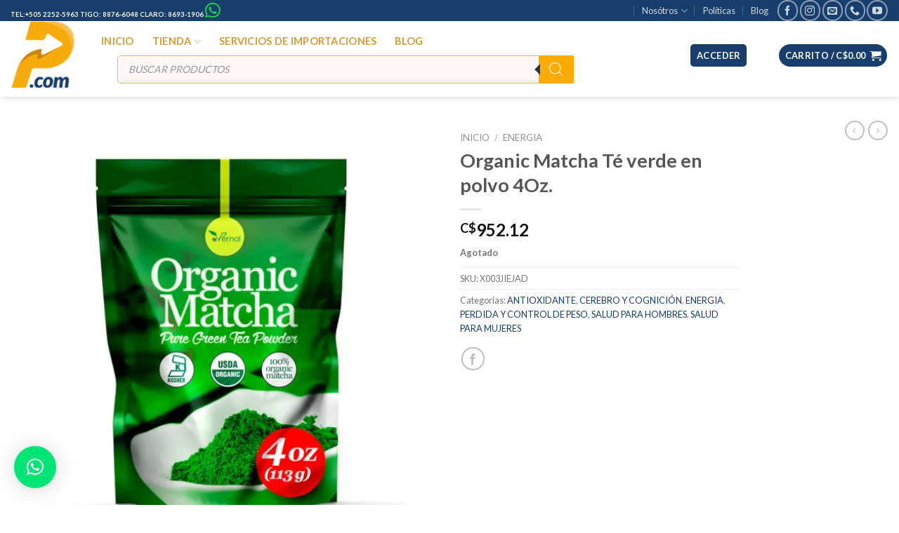

--- FILE ---
content_type: text/html; charset=UTF-8
request_url: https://pricelessimports.com/producto/organic-matcha-te-verde-en-polvo-4oz/
body_size: 50761
content:
<!DOCTYPE html>
<!--[if IE 9 ]> <html lang="es" class="ie9 loading-site no-js"> <![endif]-->
<!--[if IE 8 ]> <html lang="es" class="ie8 loading-site no-js"> <![endif]-->
<!--[if (gte IE 9)|!(IE)]><!--><html lang="es" class="loading-site no-js"> <!--<![endif]-->
<head>
	<meta charset="UTF-8" />
	<link rel="profile" href="https://gmpg.org/xfn/11" />
	<link rel="pingback" href="https://pricelessimports.com/xmlrpc.php" />

	<script>(function(html){html.className = html.className.replace(/\bno-js\b/,'js')})(document.documentElement);</script>
<meta name='robots' content='index, follow, max-image-preview:large, max-snippet:-1, max-video-preview:-1' />
<meta name="viewport" content="width=device-width, initial-scale=1, maximum-scale=1" />
	<!-- This site is optimized with the Yoast SEO plugin v18.4.1 - https://yoast.com/wordpress/plugins/seo/ -->
	<title>Organic Matcha Té verde en polvo 4Oz. - Priceless Imports Nicaragua</title>
	<meta name="description" content="Té verde en polvo 100% puro Organic Matcha (sin azúcar añadido, té verde puro, sin colorante añadido como otros) 4 onzas." />
	<link rel="canonical" href="https://pricelessimports.com/producto/organic-matcha-te-verde-en-polvo-4oz/" />
	<meta property="og:locale" content="es_ES" />
	<meta property="og:type" content="article" />
	<meta property="og:title" content="Organic Matcha Té verde en polvo 4Oz. - Priceless Imports Nicaragua" />
	<meta property="og:description" content="Té verde en polvo 100% puro Organic Matcha (sin azúcar añadido, té verde puro, sin colorante añadido como otros) 4 onzas." />
	<meta property="og:url" content="https://pricelessimports.com/producto/organic-matcha-te-verde-en-polvo-4oz/" />
	<meta property="og:site_name" content="Priceless Imports Nicaragua" />
	<meta property="article:modified_time" content="2025-07-18T21:33:09+00:00" />
	<meta property="og:image" content="https://pricelessimports.com/wp-content/uploads/2024/03/macth.jpg" />
	<meta property="og:image:width" content="1024" />
	<meta property="og:image:height" content="1024" />
	<meta property="og:image:type" content="image/jpeg" />
	<meta name="twitter:card" content="summary_large_image" />
	<meta name="twitter:label1" content="Tiempo de lectura" />
	<meta name="twitter:data1" content="1 minuto" />
	<script type="application/ld+json" class="yoast-schema-graph">{"@context":"https://schema.org","@graph":[{"@type":"WebSite","@id":"https://pricelessimports.com/#website","url":"https://pricelessimports.com/","name":"Priceless Imports Nicaragua","description":"","potentialAction":[{"@type":"SearchAction","target":{"@type":"EntryPoint","urlTemplate":"https://pricelessimports.com/?s={search_term_string}"},"query-input":"required name=search_term_string"}],"inLanguage":"es"},{"@type":"ImageObject","@id":"https://pricelessimports.com/producto/organic-matcha-te-verde-en-polvo-4oz/#primaryimage","inLanguage":"es","url":"https://pricelessimports.com/wp-content/uploads/2024/03/macth.jpg","contentUrl":"https://pricelessimports.com/wp-content/uploads/2024/03/macth.jpg","width":1024,"height":1024},{"@type":"WebPage","@id":"https://pricelessimports.com/producto/organic-matcha-te-verde-en-polvo-4oz/#webpage","url":"https://pricelessimports.com/producto/organic-matcha-te-verde-en-polvo-4oz/","name":"Organic Matcha Té verde en polvo 4Oz. - Priceless Imports Nicaragua","isPartOf":{"@id":"https://pricelessimports.com/#website"},"primaryImageOfPage":{"@id":"https://pricelessimports.com/producto/organic-matcha-te-verde-en-polvo-4oz/#primaryimage"},"datePublished":"2024-03-05T23:34:00+00:00","dateModified":"2025-07-18T21:33:09+00:00","description":"Té verde en polvo 100% puro Organic Matcha (sin azúcar añadido, té verde puro, sin colorante añadido como otros) 4 onzas.","breadcrumb":{"@id":"https://pricelessimports.com/producto/organic-matcha-te-verde-en-polvo-4oz/#breadcrumb"},"inLanguage":"es","potentialAction":[{"@type":"ReadAction","target":["https://pricelessimports.com/producto/organic-matcha-te-verde-en-polvo-4oz/"]}]},{"@type":"BreadcrumbList","@id":"https://pricelessimports.com/producto/organic-matcha-te-verde-en-polvo-4oz/#breadcrumb","itemListElement":[{"@type":"ListItem","position":1,"name":"Portada","item":"https://pricelessimports.com/"},{"@type":"ListItem","position":2,"name":"Tienda","item":"https://pricelessimports.com/tienda-online/"},{"@type":"ListItem","position":3,"name":"Organic Matcha Té verde en polvo 4Oz."}]}]}</script>
	<!-- / Yoast SEO plugin. -->


<link rel='dns-prefetch' href='//use.fontawesome.com' />
<link rel='dns-prefetch' href='//fonts.googleapis.com' />
<link rel='dns-prefetch' href='//s.w.org' />
<link rel="alternate" type="application/rss+xml" title="Priceless Imports Nicaragua &raquo; Feed" href="https://pricelessimports.com/feed/" />
<link rel="alternate" type="application/rss+xml" title="Priceless Imports Nicaragua &raquo; Feed de los comentarios" href="https://pricelessimports.com/comments/feed/" />
		<script type="text/javascript">
			window._wpemojiSettings = {"baseUrl":"https:\/\/s.w.org\/images\/core\/emoji\/13.0.1\/72x72\/","ext":".png","svgUrl":"https:\/\/s.w.org\/images\/core\/emoji\/13.0.1\/svg\/","svgExt":".svg","source":{"concatemoji":"https:\/\/pricelessimports.com\/wp-includes\/js\/wp-emoji-release.min.js?ver=5.7.14"}};
			!function(e,a,t){var n,r,o,i=a.createElement("canvas"),p=i.getContext&&i.getContext("2d");function s(e,t){var a=String.fromCharCode;p.clearRect(0,0,i.width,i.height),p.fillText(a.apply(this,e),0,0);e=i.toDataURL();return p.clearRect(0,0,i.width,i.height),p.fillText(a.apply(this,t),0,0),e===i.toDataURL()}function c(e){var t=a.createElement("script");t.src=e,t.defer=t.type="text/javascript",a.getElementsByTagName("head")[0].appendChild(t)}for(o=Array("flag","emoji"),t.supports={everything:!0,everythingExceptFlag:!0},r=0;r<o.length;r++)t.supports[o[r]]=function(e){if(!p||!p.fillText)return!1;switch(p.textBaseline="top",p.font="600 32px Arial",e){case"flag":return s([127987,65039,8205,9895,65039],[127987,65039,8203,9895,65039])?!1:!s([55356,56826,55356,56819],[55356,56826,8203,55356,56819])&&!s([55356,57332,56128,56423,56128,56418,56128,56421,56128,56430,56128,56423,56128,56447],[55356,57332,8203,56128,56423,8203,56128,56418,8203,56128,56421,8203,56128,56430,8203,56128,56423,8203,56128,56447]);case"emoji":return!s([55357,56424,8205,55356,57212],[55357,56424,8203,55356,57212])}return!1}(o[r]),t.supports.everything=t.supports.everything&&t.supports[o[r]],"flag"!==o[r]&&(t.supports.everythingExceptFlag=t.supports.everythingExceptFlag&&t.supports[o[r]]);t.supports.everythingExceptFlag=t.supports.everythingExceptFlag&&!t.supports.flag,t.DOMReady=!1,t.readyCallback=function(){t.DOMReady=!0},t.supports.everything||(n=function(){t.readyCallback()},a.addEventListener?(a.addEventListener("DOMContentLoaded",n,!1),e.addEventListener("load",n,!1)):(e.attachEvent("onload",n),a.attachEvent("onreadystatechange",function(){"complete"===a.readyState&&t.readyCallback()})),(n=t.source||{}).concatemoji?c(n.concatemoji):n.wpemoji&&n.twemoji&&(c(n.twemoji),c(n.wpemoji)))}(window,document,window._wpemojiSettings);
		</script>
		<style type="text/css">
img.wp-smiley,
img.emoji {
	display: inline !important;
	border: none !important;
	box-shadow: none !important;
	height: 1em !important;
	width: 1em !important;
	margin: 0 .07em !important;
	vertical-align: -0.1em !important;
	background: none !important;
	padding: 0 !important;
}
</style>
	<link rel='stylesheet' id='litespeed-cache-dummy-css'  href='https://pricelessimports.com/wp-content/plugins/litespeed-cache/assets/css/litespeed-dummy.css?ver=5.7.14' type='text/css' media='all' />
<link rel='stylesheet' id='wp-block-library-css'  href='https://pricelessimports.com/wp-includes/css/dist/block-library/style.min.css?ver=5.7.14' type='text/css' media='all' />
<link rel='stylesheet' id='wc-blocks-vendors-style-css'  href='https://pricelessimports.com/wp-content/plugins/woocommerce/packages/woocommerce-blocks/build/wc-blocks-vendors-style.css?ver=5.7.2' type='text/css' media='all' />
<link rel='stylesheet' id='wc-blocks-style-css'  href='https://pricelessimports.com/wp-content/plugins/woocommerce/packages/woocommerce-blocks/build/wc-blocks-style.css?ver=5.7.2' type='text/css' media='all' />
<link rel='stylesheet' id='tiered-pricing-table-front-css-css'  href='https://pricelessimports.com/wp-content/plugins/tier-pricing-table/assets/frontend/main.css?ver=4.2.3' type='text/css' media='all' />
<link rel='stylesheet' id='rs-plugin-settings-css'  href='https://pricelessimports.com/wp-content/plugins/revslider/public/assets/css/rs6.css?ver=6.2.1' type='text/css' media='all' />
<style id='rs-plugin-settings-inline-css' type='text/css'>
#rs-demo-id {}
</style>
<link rel='stylesheet' id='woo-advanced-discounts-css'  href='https://pricelessimports.com/wp-content/plugins/woo-advanced-discounts/public/css/wad-public.css?ver=2.32.3' type='text/css' media='all' />
<link rel='stylesheet' id='o-tooltip-css'  href='https://pricelessimports.com/wp-content/plugins/woo-advanced-discounts/public/css/tooltip.min.css?ver=2.32.3' type='text/css' media='all' />
<link rel='stylesheet' id='photoswipe-css'  href='https://pricelessimports.com/wp-content/plugins/woocommerce/assets/css/photoswipe/photoswipe.min.css?ver=5.7.2' type='text/css' media='all' />
<link rel='stylesheet' id='photoswipe-default-skin-css'  href='https://pricelessimports.com/wp-content/plugins/woocommerce/assets/css/photoswipe/default-skin/default-skin.min.css?ver=5.7.2' type='text/css' media='all' />
<style id='woocommerce-inline-inline-css' type='text/css'>
.woocommerce form .form-row .required { visibility: visible; }
</style>
<link rel='stylesheet' id='dgwt-wcas-style-css'  href='https://pricelessimports.com/wp-content/plugins/ajax-search-for-woocommerce/assets/css/style.min.css?ver=1.16.0' type='text/css' media='all' />
<link rel='stylesheet' id='flatsome-icons-css'  href='https://pricelessimports.com/wp-content/themes/flatsome/assets/css/fl-icons.css?ver=3.12' type='text/css' media='all' />
<link rel='stylesheet' id='qlwapp-css'  href='https://pricelessimports.com/wp-content/plugins/wp-whatsapp-chat/build/frontend/css/style.css?ver=7.1.7' type='text/css' media='all' />
<link rel='stylesheet' id='bfa-font-awesome-css'  href='https://use.fontawesome.com/releases/v5.15.4/css/all.css?ver=2.0.3' type='text/css' media='all' />
<link rel='stylesheet' id='bfa-font-awesome-v4-shim-css'  href='https://use.fontawesome.com/releases/v5.15.4/css/v4-shims.css?ver=2.0.3' type='text/css' media='all' />
<style id='bfa-font-awesome-v4-shim-inline-css' type='text/css'>

			@font-face {
				font-family: 'FontAwesome';
				src: url('https://use.fontawesome.com/releases/v5.15.4/webfonts/fa-brands-400.eot'),
				url('https://use.fontawesome.com/releases/v5.15.4/webfonts/fa-brands-400.eot?#iefix') format('embedded-opentype'),
				url('https://use.fontawesome.com/releases/v5.15.4/webfonts/fa-brands-400.woff2') format('woff2'),
				url('https://use.fontawesome.com/releases/v5.15.4/webfonts/fa-brands-400.woff') format('woff'),
				url('https://use.fontawesome.com/releases/v5.15.4/webfonts/fa-brands-400.ttf') format('truetype'),
				url('https://use.fontawesome.com/releases/v5.15.4/webfonts/fa-brands-400.svg#fontawesome') format('svg');
			}

			@font-face {
				font-family: 'FontAwesome';
				src: url('https://use.fontawesome.com/releases/v5.15.4/webfonts/fa-solid-900.eot'),
				url('https://use.fontawesome.com/releases/v5.15.4/webfonts/fa-solid-900.eot?#iefix') format('embedded-opentype'),
				url('https://use.fontawesome.com/releases/v5.15.4/webfonts/fa-solid-900.woff2') format('woff2'),
				url('https://use.fontawesome.com/releases/v5.15.4/webfonts/fa-solid-900.woff') format('woff'),
				url('https://use.fontawesome.com/releases/v5.15.4/webfonts/fa-solid-900.ttf') format('truetype'),
				url('https://use.fontawesome.com/releases/v5.15.4/webfonts/fa-solid-900.svg#fontawesome') format('svg');
			}

			@font-face {
				font-family: 'FontAwesome';
				src: url('https://use.fontawesome.com/releases/v5.15.4/webfonts/fa-regular-400.eot'),
				url('https://use.fontawesome.com/releases/v5.15.4/webfonts/fa-regular-400.eot?#iefix') format('embedded-opentype'),
				url('https://use.fontawesome.com/releases/v5.15.4/webfonts/fa-regular-400.woff2') format('woff2'),
				url('https://use.fontawesome.com/releases/v5.15.4/webfonts/fa-regular-400.woff') format('woff'),
				url('https://use.fontawesome.com/releases/v5.15.4/webfonts/fa-regular-400.ttf') format('truetype'),
				url('https://use.fontawesome.com/releases/v5.15.4/webfonts/fa-regular-400.svg#fontawesome') format('svg');
				unicode-range: U+F004-F005,U+F007,U+F017,U+F022,U+F024,U+F02E,U+F03E,U+F044,U+F057-F059,U+F06E,U+F070,U+F075,U+F07B-F07C,U+F080,U+F086,U+F089,U+F094,U+F09D,U+F0A0,U+F0A4-F0A7,U+F0C5,U+F0C7-F0C8,U+F0E0,U+F0EB,U+F0F3,U+F0F8,U+F0FE,U+F111,U+F118-F11A,U+F11C,U+F133,U+F144,U+F146,U+F14A,U+F14D-F14E,U+F150-F152,U+F15B-F15C,U+F164-F165,U+F185-F186,U+F191-F192,U+F1AD,U+F1C1-F1C9,U+F1CD,U+F1D8,U+F1E3,U+F1EA,U+F1F6,U+F1F9,U+F20A,U+F247-F249,U+F24D,U+F254-F25B,U+F25D,U+F267,U+F271-F274,U+F279,U+F28B,U+F28D,U+F2B5-F2B6,U+F2B9,U+F2BB,U+F2BD,U+F2C1-F2C2,U+F2D0,U+F2D2,U+F2DC,U+F2ED,U+F328,U+F358-F35B,U+F3A5,U+F3D1,U+F410,U+F4AD;
			}
		
</style>
<link rel='stylesheet' id='flatsome-main-css'  href='https://pricelessimports.com/wp-content/themes/flatsome/assets/css/flatsome.css?ver=3.13.1' type='text/css' media='all' />
<link rel='stylesheet' id='flatsome-shop-css'  href='https://pricelessimports.com/wp-content/themes/flatsome/assets/css/flatsome-shop.css?ver=3.13.1' type='text/css' media='all' />
<link rel='stylesheet' id='flatsome-style-css'  href='https://pricelessimports.com/wp-content/themes/flatsome-child/style.css?ver=3.0' type='text/css' media='all' />
<link rel='stylesheet' id='flatsome-googlefonts-css'  href='//fonts.googleapis.com/css?family=Lato%3Aregular%2C700%2C400%2C700%7CDancing+Script%3Aregular%2C400&#038;display=swap&#038;ver=3.9' type='text/css' media='all' />
<script type='text/javascript' src='https://pricelessimports.com/wp-includes/js/jquery/jquery.min.js?ver=3.5.1' id='jquery-core-js'></script>
<script type='text/javascript' src='https://pricelessimports.com/wp-includes/js/jquery/jquery-migrate.min.js?ver=3.3.2' id='jquery-migrate-js'></script>
<script type='text/javascript' id='tiered-pricing-table-front-js-js-extra'>
/* <![CDATA[ */
var tieredPricingGlobalData = {"loadVariationTieredPricingNonce":"17786cc2ee","isPremium":"no","currencyOptions":{"currency_symbol":"C&#36;","decimal_separator":".","thousand_separator":",","decimals":2,"price_format":"%1$s%2$s","trim_zeros":false},"supportedVariableProductTypes":["variable","variable-subscription"],"supportedSimpleProductTypes":["simple","subscription","variation"]};
/* ]]> */
</script>
<script type='text/javascript' src='https://pricelessimports.com/wp-content/plugins/tier-pricing-table/assets/frontend/product-tiered-pricing-table.min.js?ver=4.2.3' id='tiered-pricing-table-front-js-js'></script>
<script type='text/javascript' src='https://pricelessimports.com/wp-content/plugins/revslider/public/assets/js/rbtools.min.js?ver=6.0' id='tp-tools-js'></script>
<script type='text/javascript' src='https://pricelessimports.com/wp-content/plugins/revslider/public/assets/js/rs6.min.js?ver=6.2.1' id='revmin-js'></script>
<script type='text/javascript' src='https://pricelessimports.com/wp-content/plugins/woo-advanced-discounts/public/js/wad-public.js?ver=2.32.3' id='woo-advanced-discounts-js'></script>
<script type='text/javascript' src='https://pricelessimports.com/wp-content/plugins/woo-advanced-discounts/public/js/tooltip.min.js?ver=2.32.3' id='o-tooltip-js'></script>
<link rel="https://api.w.org/" href="https://pricelessimports.com/wp-json/" /><link rel="alternate" type="application/json" href="https://pricelessimports.com/wp-json/wp/v2/product/11459" /><link rel="EditURI" type="application/rsd+xml" title="RSD" href="https://pricelessimports.com/xmlrpc.php?rsd" />
<link rel="wlwmanifest" type="application/wlwmanifest+xml" href="https://pricelessimports.com/wp-includes/wlwmanifest.xml" /> 
<meta name="generator" content="WordPress 5.7.14" />
<meta name="generator" content="WooCommerce 5.7.2" />
<link rel='shortlink' href='https://pricelessimports.com/?p=11459' />
<link rel="alternate" type="application/json+oembed" href="https://pricelessimports.com/wp-json/oembed/1.0/embed?url=https%3A%2F%2Fpricelessimports.com%2Fproducto%2Forganic-matcha-te-verde-en-polvo-4oz%2F" />
<link rel="alternate" type="text/xml+oembed" href="https://pricelessimports.com/wp-json/oembed/1.0/embed?url=https%3A%2F%2Fpricelessimports.com%2Fproducto%2Forganic-matcha-te-verde-en-polvo-4oz%2F&#038;format=xml" />
			<style>
				.tiered-pricing-table tbody td {
					padding: 10px;
				}

				.tiered-pricing-table th {
					padding-left: 10px;
				}
			</style>
					<script>
			// Tiered Pricing WOOCS Compatibility
			(function ($) {
				$(document).on('tiered_price_update', function (event, data) {
					$.each($('.wcpa_form_outer'), function (i, el) {
						var $el = $(el);
						var product = $el.data('product');

						if (product) {
							product.wc_product_price = data.price;
							$(el).data('product', product);
						}

					});
				});
			})(jQuery);
		</script>
				<script>
			// Tiered Pricing WOOCS Compatibility
			(function ($) {
				
				$(document).on('tiered_price_update', function (event, data) {

					if (typeof WAPF !== 'undefined') {
						// the variable is defined
						WAPF.Filter.add('wapf/pricing/base', function (_price, _wrapper) {
							return data.price;
						});

						// Trigger update totals.
						$('.wapf').find('input, select, textarea').trigger('change');
					}
				});
			})(jQuery);
		</script>
		<style>.dgwt-wcas-ico-magnifier,.dgwt-wcas-ico-magnifier-handler{max-width:20px}.dgwt-wcas-search-wrapp{max-width:650px}.dgwt-wcas-search-wrapp .dgwt-wcas-sf-wrapp input[type=search].dgwt-wcas-search-input,.dgwt-wcas-search-wrapp .dgwt-wcas-sf-wrapp input[type=search].dgwt-wcas-search-input:hover,.dgwt-wcas-search-wrapp .dgwt-wcas-sf-wrapp input[type=search].dgwt-wcas-search-input:focus{background-color:#fff7f7;border-color:#edb936}.dgwt-wcas-search-icon{color:#feab00}.dgwt-wcas-search-icon path{fill:#feab00}</style>			<style>
				.dgwt-wcas-flatsome-up {
					margin-top: -40vh;
				}

				#search-lightbox .dgwt-wcas-sf-wrapp input[type=search].dgwt-wcas-search-input {
					height: 60px;
					font-size: 20px;
				}

				#search-lightbox .dgwt-wcas-search-wrapp {
					-webkit-transition: all 100ms ease-in-out;
					-moz-transition: all 100ms ease-in-out;
					-ms-transition: all 100ms ease-in-out;
					-o-transition: all 100ms ease-in-out;
					transition: all 100ms ease-in-out;
				}

				.dgwt-wcas-overlay-mobile-on .mfp-wrap .mfp-content {
					width: 100vw;
				}

				.dgwt-wcas-overlay-mobile-on .mfp-close,
				.dgwt-wcas-overlay-mobile-on .nav-sidebar {
					display: none;
				}

				.dgwt-wcas-overlay-mobile-on .main-menu-overlay {
					display: none;
				}

				.dgwt-wcas-open .header-search-dropdown .nav-dropdown {
					opacity: 1;
					max-height: inherit;
					left: -15px !important;
				}

				.dgwt-wcas-open:not(.dgwt-wcas-theme-flatsome-dd-sc) .nav-right .header-search-dropdown .nav-dropdown {
					left: auto;
					/*right: -15px;*/
				}

				.dgwt-wcas-theme-flatsome .nav-dropdown .dgwt-wcas-search-wrapp {
					min-width: 450px;
				}

				.header-search-form {
					min-width: 250px;
				}

			</style>
			<style>.bg{opacity: 0; transition: opacity 1s; -webkit-transition: opacity 1s;} .bg-loaded{opacity: 1;}</style><!--[if IE]><link rel="stylesheet" type="text/css" href="https://pricelessimports.com/wp-content/themes/flatsome/assets/css/ie-fallback.css"><script src="//cdnjs.cloudflare.com/ajax/libs/html5shiv/3.6.1/html5shiv.js"></script><script>var head = document.getElementsByTagName('head')[0],style = document.createElement('style');style.type = 'text/css';style.styleSheet.cssText = ':before,:after{content:none !important';head.appendChild(style);setTimeout(function(){head.removeChild(style);}, 0);</script><script src="https://pricelessimports.com/wp-content/themes/flatsome/assets/libs/ie-flexibility.js"></script><![endif]-->	<noscript><style>.woocommerce-product-gallery{ opacity: 1 !important; }</style></noscript>
	<meta name="generator" content="Powered by Slider Revolution 6.2.1 - responsive, Mobile-Friendly Slider Plugin for WordPress with comfortable drag and drop interface." />
<link rel="icon" href="https://pricelessimports.com/wp-content/uploads/2020/07/cropped-favicon-256x256-1-32x32.png" sizes="32x32" />
<link rel="icon" href="https://pricelessimports.com/wp-content/uploads/2020/07/cropped-favicon-256x256-1-192x192.png" sizes="192x192" />
<link rel="apple-touch-icon" href="https://pricelessimports.com/wp-content/uploads/2020/07/cropped-favicon-256x256-1-180x180.png" />
<meta name="msapplication-TileImage" content="https://pricelessimports.com/wp-content/uploads/2020/07/cropped-favicon-256x256-1-270x270.png" />
<script type="text/javascript">function setREVStartSize(e){			
			try {								
				var pw = document.getElementById(e.c).parentNode.offsetWidth,
					newh;
				pw = pw===0 || isNaN(pw) ? window.innerWidth : pw;
				e.tabw = e.tabw===undefined ? 0 : parseInt(e.tabw);
				e.thumbw = e.thumbw===undefined ? 0 : parseInt(e.thumbw);
				e.tabh = e.tabh===undefined ? 0 : parseInt(e.tabh);
				e.thumbh = e.thumbh===undefined ? 0 : parseInt(e.thumbh);
				e.tabhide = e.tabhide===undefined ? 0 : parseInt(e.tabhide);
				e.thumbhide = e.thumbhide===undefined ? 0 : parseInt(e.thumbhide);
				e.mh = e.mh===undefined || e.mh=="" || e.mh==="auto" ? 0 : parseInt(e.mh,0);		
				if(e.layout==="fullscreen" || e.l==="fullscreen") 						
					newh = Math.max(e.mh,window.innerHeight);				
				else{					
					e.gw = Array.isArray(e.gw) ? e.gw : [e.gw];
					for (var i in e.rl) if (e.gw[i]===undefined || e.gw[i]===0) e.gw[i] = e.gw[i-1];					
					e.gh = e.el===undefined || e.el==="" || (Array.isArray(e.el) && e.el.length==0)? e.gh : e.el;
					e.gh = Array.isArray(e.gh) ? e.gh : [e.gh];
					for (var i in e.rl) if (e.gh[i]===undefined || e.gh[i]===0) e.gh[i] = e.gh[i-1];
										
					var nl = new Array(e.rl.length),
						ix = 0,						
						sl;					
					e.tabw = e.tabhide>=pw ? 0 : e.tabw;
					e.thumbw = e.thumbhide>=pw ? 0 : e.thumbw;
					e.tabh = e.tabhide>=pw ? 0 : e.tabh;
					e.thumbh = e.thumbhide>=pw ? 0 : e.thumbh;					
					for (var i in e.rl) nl[i] = e.rl[i]<window.innerWidth ? 0 : e.rl[i];
					sl = nl[0];									
					for (var i in nl) if (sl>nl[i] && nl[i]>0) { sl = nl[i]; ix=i;}															
					var m = pw>(e.gw[ix]+e.tabw+e.thumbw) ? 1 : (pw-(e.tabw+e.thumbw)) / (e.gw[ix]);					

					newh =  (e.type==="carousel" && e.justify==="true" ? e.gh[ix] : (e.gh[ix] * m)) + (e.tabh + e.thumbh);
				}			
				
				if(window.rs_init_css===undefined) window.rs_init_css = document.head.appendChild(document.createElement("style"));					
				document.getElementById(e.c).height = newh;
				window.rs_init_css.innerHTML += "#"+e.c+"_wrapper { height: "+newh+"px }";				
			} catch(e){
				console.log("Failure at Presize of Slider:" + e)
			}					   
		  };</script>
<style id="custom-css" type="text/css">:root {--primary-color: #183e6d;}html{background-color:#ffffff!important;}.full-width .ubermenu-nav, .container, .row{max-width: 1570px}.row.row-collapse{max-width: 1540px}.row.row-small{max-width: 1562.5px}.row.row-large{max-width: 1600px}.header-main{height: 98px}#logo img{max-height: 98px}#logo{width:99px;}.header-bottom{min-height: 10px}.header-top{min-height: 30px}.transparent .header-main{height: 265px}.transparent #logo img{max-height: 265px}.has-transparent + .page-title:first-of-type,.has-transparent + #main > .page-title,.has-transparent + #main > div > .page-title,.has-transparent + #main .page-header-wrapper:first-of-type .page-title{padding-top: 345px;}.header.show-on-scroll,.stuck .header-main{height:70px!important}.stuck #logo img{max-height: 70px!important}.search-form{ width: 80%;}.header-bottom {background-color: #ffffff}.header-main .nav > li > a{line-height: 16px }.stuck .header-main .nav > li > a{line-height: 50px }.header-bottom-nav > li > a{line-height: 16px }@media (max-width: 549px) {.header-main{height: 70px}#logo img{max-height: 70px}}.nav-dropdown{border-radius:10px}.nav-dropdown{font-size:86%}/* Color */.accordion-title.active, .has-icon-bg .icon .icon-inner,.logo a, .primary.is-underline, .primary.is-link, .badge-outline .badge-inner, .nav-outline > li.active> a,.nav-outline >li.active > a, .cart-icon strong,[data-color='primary'], .is-outline.primary{color: #183e6d;}/* Color !important */[data-text-color="primary"]{color: #183e6d!important;}/* Background Color */[data-text-bg="primary"]{background-color: #183e6d;}/* Background */.scroll-to-bullets a,.featured-title, .label-new.menu-item > a:after, .nav-pagination > li > .current,.nav-pagination > li > span:hover,.nav-pagination > li > a:hover,.has-hover:hover .badge-outline .badge-inner,button[type="submit"], .button.wc-forward:not(.checkout):not(.checkout-button), .button.submit-button, .button.primary:not(.is-outline),.featured-table .title,.is-outline:hover, .has-icon:hover .icon-label,.nav-dropdown-bold .nav-column li > a:hover, .nav-dropdown.nav-dropdown-bold > li > a:hover, .nav-dropdown-bold.dark .nav-column li > a:hover, .nav-dropdown.nav-dropdown-bold.dark > li > a:hover, .is-outline:hover, .tagcloud a:hover,.grid-tools a, input[type='submit']:not(.is-form), .box-badge:hover .box-text, input.button.alt,.nav-box > li > a:hover,.nav-box > li.active > a,.nav-pills > li.active > a ,.current-dropdown .cart-icon strong, .cart-icon:hover strong, .nav-line-bottom > li > a:before, .nav-line-grow > li > a:before, .nav-line > li > a:before,.banner, .header-top, .slider-nav-circle .flickity-prev-next-button:hover svg, .slider-nav-circle .flickity-prev-next-button:hover .arrow, .primary.is-outline:hover, .button.primary:not(.is-outline), input[type='submit'].primary, input[type='submit'].primary, input[type='reset'].button, input[type='button'].primary, .badge-inner{background-color: #183e6d;}/* Border */.nav-vertical.nav-tabs > li.active > a,.scroll-to-bullets a.active,.nav-pagination > li > .current,.nav-pagination > li > span:hover,.nav-pagination > li > a:hover,.has-hover:hover .badge-outline .badge-inner,.accordion-title.active,.featured-table,.is-outline:hover, .tagcloud a:hover,blockquote, .has-border, .cart-icon strong:after,.cart-icon strong,.blockUI:before, .processing:before,.loading-spin, .slider-nav-circle .flickity-prev-next-button:hover svg, .slider-nav-circle .flickity-prev-next-button:hover .arrow, .primary.is-outline:hover{border-color: #183e6d}.nav-tabs > li.active > a{border-top-color: #183e6d}.widget_shopping_cart_content .blockUI.blockOverlay:before { border-left-color: #183e6d }.woocommerce-checkout-review-order .blockUI.blockOverlay:before { border-left-color: #183e6d }/* Fill */.slider .flickity-prev-next-button:hover svg,.slider .flickity-prev-next-button:hover .arrow{fill: #183e6d;}/* Background Color */[data-icon-label]:after, .secondary.is-underline:hover,.secondary.is-outline:hover,.icon-label,.button.secondary:not(.is-outline),.button.alt:not(.is-outline), .badge-inner.on-sale, .button.checkout, .single_add_to_cart_button, .current .breadcrumb-step{ background-color:#f7ac0f; }[data-text-bg="secondary"]{background-color: #f7ac0f;}/* Color */.secondary.is-underline,.secondary.is-link, .secondary.is-outline,.stars a.active, .star-rating:before, .woocommerce-page .star-rating:before,.star-rating span:before, .color-secondary{color: #f7ac0f}/* Color !important */[data-text-color="secondary"]{color: #f7ac0f!important;}/* Border */.secondary.is-outline:hover{border-color:#f7ac0f}.success.is-underline:hover,.success.is-outline:hover,.success{background-color: #56a805}.success-color, .success.is-link, .success.is-outline{color: #56a805;}.success-border{border-color: #56a805!important;}/* Color !important */[data-text-color="success"]{color: #56a805!important;}/* Background Color */[data-text-bg="success"]{background-color: #56a805;}.alert.is-underline:hover,.alert.is-outline:hover,.alert{background-color: #ed0707}.alert.is-link, .alert.is-outline, .color-alert{color: #ed0707;}/* Color !important */[data-text-color="alert"]{color: #ed0707!important;}/* Background Color */[data-text-bg="alert"]{background-color: #ed0707;}body{font-family:"Lato", sans-serif}body{font-weight: 400}.nav > li > a {font-family:"Lato", sans-serif;}.mobile-sidebar-levels-2 .nav > li > ul > li > a {font-family:"Lato", sans-serif;}.nav > li > a {font-weight: 700;}.mobile-sidebar-levels-2 .nav > li > ul > li > a {font-weight: 700;}h1,h2,h3,h4,h5,h6,.heading-font, .off-canvas-center .nav-sidebar.nav-vertical > li > a{font-family: "Lato", sans-serif;}h1,h2,h3,h4,h5,h6,.heading-font,.banner h1,.banner h2{font-weight: 700;}.alt-font{font-family: "Dancing Script", sans-serif;}.alt-font{font-weight: 400!important;}.header:not(.transparent) .header-nav-main.nav > li > a {color: #dd9933;}a{color: #183e6d;}.shop-page-title.featured-title .title-bg{ background-image: url(https://pricelessimports.com/wp-content/uploads/2024/03/macth.jpg)!important;}@media screen and (min-width: 550px){.products .box-vertical .box-image{min-width: 300px!important;width: 300px!important;}}.footer-1{background-color: #ffffff}.footer-2{background-color: #f6ab0d}/* Custom CSS */.dgwt-wcas-search-wrapp .dgwt-wcas-sf-wrapp input[type=search].dgwt-wcas-search-input, .dgwt-wcas-search-wrapp .dgwt-wcas-sf-wrapp input[type=search].dgwt-wcas-search-input:hover, .dgwt-wcas-search-wrapp .dgwt-wcas-sf-wrapp input[type=search].dgwt-wcas-search-input:focus {background-color: #fff7f7;border-color: #edb936;border-radius: 5px 5px 5px 5px;-moz-border-radius: 5px 5px 5px 5px;-webkit-border-radius: 5px 5px 5px 5px;/* border: 0px solid #000000; */}.showcoupon{background-color: yellow;padding: 4px;border-radius: 20px 20px 20px 20px;-moz-border-radius: 20px 20px 20px 20px;-webkit-border-radius: 20px 20px 20px 20px;border: 1px dashed #000;}.whatsappjoel{margin-left: 404px !important;}.formjoel{margin-left: 42px !important;}.dgwt-wcas-sf-wrapp button.dgwt-wcas-search-submit {background-color: #feab00; !important}.label-new.menu-item > a:after{content:"Nuevo";}.label-hot.menu-item > a:after{content:"Caliente";}.label-sale.menu-item > a:after{content:"Oferta";}.label-popular.menu-item > a:after{content:"Popular";}</style>			<style>
				:root {
				--qlwapp-scheme-font-family:inherit;--qlwapp-scheme-font-size:18px;--qlwapp-scheme-icon-size:60px;--qlwapp-scheme-icon-font-size:24px;--qlwapp-scheme-brand:#00e676;--qlwapp-scheme-qlwapp_scheme_form_nonce:97c2e4bbc6;				}
			</style>
			</head>

<body data-rsssl=1 class="product-template-default single single-product postid-11459 theme-flatsome woocommerce woocommerce-page woocommerce-no-js dgwt-wcas-theme-flatsome full-width header-shadow lightbox nav-dropdown-has-arrow nav-dropdown-has-shadow nav-dropdown-has-border">


<a class="skip-link screen-reader-text" href="#main">Skip to content</a>

<div id="wrapper">

	
	<header id="header" class="header header-full-width has-sticky sticky-jump">
		<div class="header-wrapper">
			<div id="top-bar" class="header-top hide-for-sticky nav-dark">
    <div class="flex-row container">
      <div class="flex-col hide-for-medium flex-left">
          <ul class="nav nav-left medium-nav-center nav-small  nav-divided">
              <li class="html custom html_topbar_left"><p style="text-align: center;"><span style="font-size: 80%;"><strong><span style="color: #FFF;">TEL:+505 2252-5963    TIGO: 8876-6048 
   CLARO: 8693-1906 <a href="https://api.whatsapp.com/send?phone=50588766048"><span class="fa fa-whatsapp" style="font-size:25px;color: #1bd741" title="Whatsapp"></span></a></span></strong></span></p>
</li>          </ul>
      </div>

      <div class="flex-col hide-for-medium flex-center">
          <ul class="nav nav-center nav-small  nav-divided">
                        </ul>
      </div>

      <div class="flex-col hide-for-medium flex-right">
         <ul class="nav top-bar-nav nav-right nav-small  nav-divided">
              <li class="html custom html_nav_position_text_top"></li><li id="menu-item-4278" class="menu-item menu-item-type-post_type menu-item-object-page menu-item-has-children menu-item-4278 menu-item-design-default has-dropdown"><a href="https://pricelessimports.com/historia/" class="nav-top-link">Nosótros<i class="icon-angle-down" ></i></a>
<ul class="sub-menu nav-dropdown nav-dropdown-default dropdown-uppercase">
	<li id="menu-item-807" class="menu-item menu-item-type-post_type menu-item-object-page menu-item-807"><a href="https://pricelessimports.com/contacto/">Contactos</a></li>
	<li id="menu-item-4279" class="menu-item menu-item-type-post_type menu-item-object-page menu-item-4279"><a href="https://pricelessimports.com/mision-vision/">Misión- Visión</a></li>
	<li id="menu-item-4280" class="menu-item menu-item-type-post_type menu-item-object-page menu-item-4280"><a href="https://pricelessimports.com/aliados/">Aliados</a></li>
</ul>
</li>
<li id="menu-item-819" class="menu-item menu-item-type-post_type menu-item-object-page menu-item-privacy-policy menu-item-819 menu-item-design-default"><a href="https://pricelessimports.com/politicas/" class="nav-top-link">Políticas</a></li>
<li id="menu-item-6488" class="menu-item menu-item-type-custom menu-item-object-custom menu-item-6488 menu-item-design-default"><a href="https://pricelessimports.com/blog/" class="nav-top-link">Blog</a></li>
<li class="html header-social-icons ml-0">
	<div class="social-icons follow-icons" ><a href="https://www.facebook.com/PricelessimportsNicaragua/" target="_blank" data-label="Facebook"  rel="noopener noreferrer nofollow" class="icon button circle is-outline facebook tooltip" title="Síguenos en Facebook"><i class="icon-facebook" ></i></a><a href="https://www.instagram.com/pricelessimports_nicaragua/" target="_blank" rel="noopener noreferrer nofollow" data-label="Instagram" class="icon button circle is-outline  instagram tooltip" title="Síguenos en Instagram"><i class="icon-instagram" ></i></a><a href="mailto:allancalero@gmail.com" data-label="E-mail"  rel="nofollow" class="icon button circle is-outline  email tooltip" title="Envíanos un email"><i class="icon-envelop" ></i></a><a href="tel:88766048" target="_blank"  data-label="Phone"  rel="noopener noreferrer nofollow" class="icon button circle is-outline  phone tooltip" title="Call us"><i class="icon-phone" ></i></a><a href="https://www.youtube.com/channel/UC0IfKOxoys0MySN0JAFbb7g" target="_blank" rel="noopener noreferrer nofollow" data-label="YouTube" class="icon button circle is-outline  youtube tooltip" title="Síguenos en Youtube"><i class="icon-youtube" ></i></a></div></li>          </ul>
      </div>

            <div class="flex-col show-for-medium flex-grow">
          <ul class="nav nav-center nav-small mobile-nav  nav-divided">
              <li class="html custom html_topbar_left"><p style="text-align: center;"><span style="font-size: 80%;"><strong><span style="color: #FFF;">TEL:+505 2252-5963    TIGO: 8876-6048 
   CLARO: 8693-1906 <a href="https://api.whatsapp.com/send?phone=50588766048"><span class="fa fa-whatsapp" style="font-size:25px;color: #1bd741" title="Whatsapp"></span></a></span></strong></span></p>
</li><li class="header-divider"></li><li class="menu-item menu-item-type-post_type menu-item-object-page menu-item-has-children menu-item-4278 menu-item-design-default has-dropdown"><a href="https://pricelessimports.com/historia/" class="nav-top-link">Nosótros<i class="icon-angle-down" ></i></a>
<ul class="sub-menu nav-dropdown nav-dropdown-default dropdown-uppercase">
	<li class="menu-item menu-item-type-post_type menu-item-object-page menu-item-807"><a href="https://pricelessimports.com/contacto/">Contactos</a></li>
	<li class="menu-item menu-item-type-post_type menu-item-object-page menu-item-4279"><a href="https://pricelessimports.com/mision-vision/">Misión- Visión</a></li>
	<li class="menu-item menu-item-type-post_type menu-item-object-page menu-item-4280"><a href="https://pricelessimports.com/aliados/">Aliados</a></li>
</ul>
</li>
<li class="menu-item menu-item-type-post_type menu-item-object-page menu-item-privacy-policy menu-item-819 menu-item-design-default"><a href="https://pricelessimports.com/politicas/" class="nav-top-link">Políticas</a></li>
<li class="menu-item menu-item-type-custom menu-item-object-custom menu-item-6488 menu-item-design-default"><a href="https://pricelessimports.com/blog/" class="nav-top-link">Blog</a></li>
<li class="html header-social-icons ml-0">
	<div class="social-icons follow-icons" ><a href="https://www.facebook.com/PricelessimportsNicaragua/" target="_blank" data-label="Facebook"  rel="noopener noreferrer nofollow" class="icon button circle is-outline facebook tooltip" title="Síguenos en Facebook"><i class="icon-facebook" ></i></a><a href="https://www.instagram.com/pricelessimports_nicaragua/" target="_blank" rel="noopener noreferrer nofollow" data-label="Instagram" class="icon button circle is-outline  instagram tooltip" title="Síguenos en Instagram"><i class="icon-instagram" ></i></a><a href="mailto:allancalero@gmail.com" data-label="E-mail"  rel="nofollow" class="icon button circle is-outline  email tooltip" title="Envíanos un email"><i class="icon-envelop" ></i></a><a href="tel:88766048" target="_blank"  data-label="Phone"  rel="noopener noreferrer nofollow" class="icon button circle is-outline  phone tooltip" title="Call us"><i class="icon-phone" ></i></a><a href="https://www.youtube.com/channel/UC0IfKOxoys0MySN0JAFbb7g" target="_blank" rel="noopener noreferrer nofollow" data-label="YouTube" class="icon button circle is-outline  youtube tooltip" title="Síguenos en Youtube"><i class="icon-youtube" ></i></a></div></li>          </ul>
      </div>
      
    </div>
</div>
<div id="masthead" class="header-main nav-dark">
      <div class="header-inner flex-row container logo-left medium-logo-center" role="navigation">

          <!-- Logo -->
          <div id="logo" class="flex-col logo">
            <!-- Header logo -->
<a href="https://pricelessimports.com/" title="Priceless Imports Nicaragua" rel="home">
    <img width="99" height="98" src="https://pricelessimportsnicaragua.com/wp-content/uploads/2020/07/favicon-256x256-1.png" class="header_logo header-logo" alt="Priceless Imports Nicaragua"/><img  width="99" height="98" src="https://pricelessimportsnicaragua.com/wp-content/uploads/2020/07/favicon-256x256-1.png" class="header-logo-dark" alt="Priceless Imports Nicaragua"/></a>
          </div>

          <!-- Mobile Left Elements -->
          <div class="flex-col show-for-medium flex-left">
            <ul class="mobile-nav nav nav-left ">
              <li class="nav-icon has-icon">
  <div class="header-button">		<a href="#" data-open="#main-menu" data-pos="left" data-bg="main-menu-overlay" data-color="" class="icon primary button round is-small" aria-label="Menú" aria-controls="main-menu" aria-expanded="false">
		
		  <i class="icon-menu" ></i>
		  <span class="menu-title uppercase hide-for-small">Menú</span>		</a>
	 </div> </li><li class="cart-item has-icon">

<div class="header-button">      <a href="https://pricelessimports.com/cart/" class="header-cart-link off-canvas-toggle nav-top-link icon primary button circle is-small" data-open="#cart-popup" data-class="off-canvas-cart" title="Carrito" data-pos="right">
  
    <i class="icon-shopping-cart"
    data-icon-label="0">
  </i>
  </a>
</div>

  <!-- Cart Sidebar Popup -->
  <div id="cart-popup" class="mfp-hide widget_shopping_cart">
  <div class="cart-popup-inner inner-padding">
      <div class="cart-popup-title text-center">
          <h4 class="uppercase">Carrito</h4>
          <div class="is-divider"></div>
      </div>
      <div class="widget_shopping_cart_content">
          

	<p class="woocommerce-mini-cart__empty-message">No hay productos en el carrito.</p>


      </div>
             <div class="cart-sidebar-content relative"></div><div class="payment-icons inline-block"><div class="payment-icon"><svg version="1.1" xmlns="http://www.w3.org/2000/svg" xmlns:xlink="http://www.w3.org/1999/xlink"  viewBox="0 0 64 32">
<path d="M10.781 7.688c-0.251-1.283-1.219-1.688-2.344-1.688h-8.376l-0.061 0.405c5.749 1.469 10.469 4.595 12.595 10.501l-1.813-9.219zM13.125 19.688l-0.531-2.781c-1.096-2.907-3.752-5.594-6.752-6.813l4.219 15.939h5.469l8.157-20.032h-5.501l-5.062 13.688zM27.72 26.061l3.248-20.061h-5.187l-3.251 20.061h5.189zM41.875 5.656c-5.125 0-8.717 2.72-8.749 6.624-0.032 2.877 2.563 4.469 4.531 5.439 2.032 0.968 2.688 1.624 2.688 2.499 0 1.344-1.624 1.939-3.093 1.939-2.093 0-3.219-0.251-4.875-1.032l-0.688-0.344-0.719 4.499c1.219 0.563 3.437 1.064 5.781 1.064 5.437 0.032 8.97-2.688 9.032-6.843 0-2.282-1.405-4-4.376-5.439-1.811-0.904-2.904-1.563-2.904-2.499 0-0.843 0.936-1.72 2.968-1.72 1.688-0.029 2.936 0.314 3.875 0.752l0.469 0.248 0.717-4.344c-1.032-0.406-2.656-0.844-4.656-0.844zM55.813 6c-1.251 0-2.189 0.376-2.72 1.688l-7.688 18.374h5.437c0.877-2.467 1.096-3 1.096-3 0.592 0 5.875 0 6.624 0 0 0 0.157 0.688 0.624 3h4.813l-4.187-20.061h-4zM53.405 18.938c0 0 0.437-1.157 2.064-5.594-0.032 0.032 0.437-1.157 0.688-1.907l0.374 1.72c0.968 4.781 1.189 5.781 1.189 5.781-0.813 0-3.283 0-4.315 0z"></path>
</svg>
</div><div class="payment-icon"><svg version="1.1" xmlns="http://www.w3.org/2000/svg" xmlns:xlink="http://www.w3.org/1999/xlink"  viewBox="0 0 64 32">
<path d="M42.667-0c-4.099 0-7.836 1.543-10.667 4.077-2.831-2.534-6.568-4.077-10.667-4.077-8.836 0-16 7.163-16 16s7.164 16 16 16c4.099 0 7.835-1.543 10.667-4.077 2.831 2.534 6.568 4.077 10.667 4.077 8.837 0 16-7.163 16-16s-7.163-16-16-16zM11.934 19.828l0.924-5.809-2.112 5.809h-1.188v-5.809l-1.056 5.809h-1.584l1.32-7.657h2.376v4.753l1.716-4.753h2.508l-1.32 7.657h-1.585zM19.327 18.244c-0.088 0.528-0.178 0.924-0.264 1.188v0.396h-1.32v-0.66c-0.353 0.528-0.924 0.792-1.716 0.792-0.442 0-0.792-0.132-1.056-0.396-0.264-0.351-0.396-0.792-0.396-1.32 0-0.792 0.218-1.364 0.66-1.716 0.614-0.44 1.364-0.66 2.244-0.66h0.66v-0.396c0-0.351-0.353-0.528-1.056-0.528-0.442 0-1.012 0.088-1.716 0.264 0.086-0.351 0.175-0.792 0.264-1.32 0.703-0.264 1.32-0.396 1.848-0.396 1.496 0 2.244 0.616 2.244 1.848 0 0.353-0.046 0.749-0.132 1.188-0.089 0.616-0.179 1.188-0.264 1.716zM24.079 15.076c-0.264-0.086-0.66-0.132-1.188-0.132s-0.792 0.177-0.792 0.528c0 0.177 0.044 0.31 0.132 0.396l0.528 0.264c0.792 0.442 1.188 1.012 1.188 1.716 0 1.409-0.838 2.112-2.508 2.112-0.792 0-1.366-0.044-1.716-0.132 0.086-0.351 0.175-0.836 0.264-1.452 0.703 0.177 1.188 0.264 1.452 0.264 0.614 0 0.924-0.175 0.924-0.528 0-0.175-0.046-0.308-0.132-0.396-0.178-0.175-0.396-0.308-0.66-0.396-0.792-0.351-1.188-0.924-1.188-1.716 0-1.407 0.792-2.112 2.376-2.112 0.792 0 1.32 0.045 1.584 0.132l-0.265 1.451zM27.512 15.208h-0.924c0 0.442-0.046 0.838-0.132 1.188 0 0.088-0.022 0.264-0.066 0.528-0.046 0.264-0.112 0.442-0.198 0.528v0.528c0 0.353 0.175 0.528 0.528 0.528 0.175 0 0.35-0.044 0.528-0.132l-0.264 1.452c-0.264 0.088-0.66 0.132-1.188 0.132-0.881 0-1.32-0.44-1.32-1.32 0-0.528 0.086-1.099 0.264-1.716l0.66-4.225h1.584l-0.132 0.924h0.792l-0.132 1.585zM32.66 17.32h-3.3c0 0.442 0.086 0.749 0.264 0.924 0.264 0.264 0.66 0.396 1.188 0.396s1.1-0.175 1.716-0.528l-0.264 1.584c-0.442 0.177-1.012 0.264-1.716 0.264-1.848 0-2.772-0.924-2.772-2.773 0-1.142 0.264-2.024 0.792-2.64 0.528-0.703 1.188-1.056 1.98-1.056 0.703 0 1.274 0.22 1.716 0.66 0.35 0.353 0.528 0.881 0.528 1.584 0.001 0.617-0.046 1.145-0.132 1.585zM35.3 16.132c-0.264 0.97-0.484 2.201-0.66 3.697h-1.716l0.132-0.396c0.35-2.463 0.614-4.4 0.792-5.809h1.584l-0.132 0.924c0.264-0.44 0.528-0.703 0.792-0.792 0.264-0.264 0.528-0.308 0.792-0.132-0.088 0.088-0.31 0.706-0.66 1.848-0.353-0.086-0.661 0.132-0.925 0.66zM41.241 19.697c-0.353 0.177-0.838 0.264-1.452 0.264-0.881 0-1.584-0.308-2.112-0.924-0.528-0.528-0.792-1.32-0.792-2.376 0-1.32 0.35-2.42 1.056-3.3 0.614-0.879 1.496-1.32 2.64-1.32 0.44 0 1.056 0.132 1.848 0.396l-0.264 1.584c-0.528-0.264-1.012-0.396-1.452-0.396-0.707 0-1.235 0.264-1.584 0.792-0.353 0.442-0.528 1.144-0.528 2.112 0 0.616 0.132 1.056 0.396 1.32 0.264 0.353 0.614 0.528 1.056 0.528 0.44 0 0.924-0.132 1.452-0.396l-0.264 1.717zM47.115 15.868c-0.046 0.264-0.066 0.484-0.066 0.66-0.088 0.442-0.178 1.035-0.264 1.782-0.088 0.749-0.178 1.254-0.264 1.518h-1.32v-0.66c-0.353 0.528-0.924 0.792-1.716 0.792-0.442 0-0.792-0.132-1.056-0.396-0.264-0.351-0.396-0.792-0.396-1.32 0-0.792 0.218-1.364 0.66-1.716 0.614-0.44 1.32-0.66 2.112-0.66h0.66c0.086-0.086 0.132-0.218 0.132-0.396 0-0.351-0.353-0.528-1.056-0.528-0.442 0-1.012 0.088-1.716 0.264 0-0.351 0.086-0.792 0.264-1.32 0.703-0.264 1.32-0.396 1.848-0.396 1.496 0 2.245 0.616 2.245 1.848 0.001 0.089-0.021 0.264-0.065 0.529zM49.69 16.132c-0.178 0.528-0.396 1.762-0.66 3.697h-1.716l0.132-0.396c0.35-1.935 0.614-3.872 0.792-5.809h1.584c0 0.353-0.046 0.66-0.132 0.924 0.264-0.44 0.528-0.703 0.792-0.792 0.35-0.175 0.614-0.218 0.792-0.132-0.353 0.442-0.574 1.056-0.66 1.848-0.353-0.086-0.66 0.132-0.925 0.66zM54.178 19.828l0.132-0.528c-0.353 0.442-0.838 0.66-1.452 0.66-0.707 0-1.188-0.218-1.452-0.66-0.442-0.614-0.66-1.232-0.66-1.848 0-1.142 0.308-2.067 0.924-2.773 0.44-0.703 1.056-1.056 1.848-1.056 0.528 0 1.056 0.264 1.584 0.792l0.264-2.244h1.716l-1.32 7.657h-1.585zM16.159 17.98c0 0.442 0.175 0.66 0.528 0.66 0.35 0 0.614-0.132 0.792-0.396 0.264-0.264 0.396-0.66 0.396-1.188h-0.397c-0.881 0-1.32 0.31-1.32 0.924zM31.076 15.076c-0.088 0-0.178-0.043-0.264-0.132h-0.264c-0.528 0-0.881 0.353-1.056 1.056h1.848v-0.396l-0.132-0.264c-0.001-0.086-0.047-0.175-0.133-0.264zM43.617 17.98c0 0.442 0.175 0.66 0.528 0.66 0.35 0 0.614-0.132 0.792-0.396 0.264-0.264 0.396-0.66 0.396-1.188h-0.396c-0.881 0-1.32 0.31-1.32 0.924zM53.782 15.076c-0.353 0-0.66 0.22-0.924 0.66-0.178 0.264-0.264 0.749-0.264 1.452 0 0.792 0.264 1.188 0.792 1.188 0.35 0 0.66-0.175 0.924-0.528 0.264-0.351 0.396-0.879 0.396-1.584-0.001-0.792-0.311-1.188-0.925-1.188z"></path>
</svg>
</div><div class="payment-icon"><svg version="1.1" xmlns="http://www.w3.org/2000/svg" xmlns:xlink="http://www.w3.org/1999/xlink"  viewBox="0 0 64 32">
<path d="M13.043 8.356c-0.46 0-0.873 0.138-1.24 0.413s-0.662 0.681-0.885 1.217c-0.223 0.536-0.334 1.112-0.334 1.727 0 0.568 0.119 0.99 0.358 1.265s0.619 0.413 1.141 0.413c0.508 0 1.096-0.131 1.765-0.393v1.327c-0.693 0.262-1.389 0.393-2.089 0.393-0.884 0-1.572-0.254-2.063-0.763s-0.736-1.229-0.736-2.161c0-0.892 0.181-1.712 0.543-2.462s0.846-1.32 1.452-1.709 1.302-0.584 2.089-0.584c0.435 0 0.822 0.038 1.159 0.115s0.7 0.217 1.086 0.421l-0.616 1.276c-0.369-0.201-0.673-0.333-0.914-0.398s-0.478-0.097-0.715-0.097zM19.524 12.842h-2.47l-0.898 1.776h-1.671l3.999-7.491h1.948l0.767 7.491h-1.551l-0.125-1.776zM19.446 11.515l-0.136-1.786c-0.035-0.445-0.052-0.876-0.052-1.291v-0.184c-0.153 0.408-0.343 0.84-0.569 1.296l-0.982 1.965h1.739zM27.049 12.413c0 0.711-0.257 1.273-0.773 1.686s-1.213 0.62-2.094 0.62c-0.769 0-1.389-0.153-1.859-0.46v-1.398c0.672 0.367 1.295 0.551 1.869 0.551 0.39 0 0.694-0.072 0.914-0.217s0.329-0.343 0.329-0.595c0-0.147-0.024-0.275-0.070-0.385s-0.114-0.214-0.201-0.309c-0.087-0.095-0.303-0.269-0.648-0.52-0.481-0.337-0.818-0.67-1.013-1s-0.293-0.685-0.293-1.066c0-0.439 0.108-0.831 0.324-1.176s0.523-0.614 0.922-0.806 0.857-0.288 1.376-0.288c0.755 0 1.446 0.168 2.073 0.505l-0.569 1.189c-0.543-0.252-1.044-0.378-1.504-0.378-0.289 0-0.525 0.077-0.71 0.23s-0.276 0.355-0.276 0.607c0 0.207 0.058 0.389 0.172 0.543s0.372 0.36 0.773 0.615c0.421 0.272 0.736 0.572 0.945 0.9s0.313 0.712 0.313 1.151zM33.969 14.618h-1.597l0.7-3.22h-2.46l-0.7 3.22h-1.592l1.613-7.46h1.597l-0.632 2.924h2.459l0.632-2.924h1.592l-1.613 7.46zM46.319 9.831c0 0.963-0.172 1.824-0.517 2.585s-0.816 1.334-1.415 1.722c-0.598 0.388-1.288 0.582-2.067 0.582-0.891 0-1.587-0.251-2.086-0.753s-0.749-1.198-0.749-2.090c0-0.902 0.172-1.731 0.517-2.488s0.82-1.338 1.425-1.743c0.605-0.405 1.306-0.607 2.099-0.607 0.888 0 1.575 0.245 2.063 0.735s0.73 1.176 0.73 2.056zM43.395 8.356c-0.421 0-0.808 0.155-1.159 0.467s-0.627 0.739-0.828 1.283-0.3 1.135-0.3 1.771c0 0.5 0.116 0.877 0.348 1.133s0.558 0.383 0.979 0.383 0.805-0.148 1.151-0.444c0.346-0.296 0.617-0.714 0.812-1.255s0.292-1.148 0.292-1.822c0-0.483-0.113-0.856-0.339-1.12-0.227-0.264-0.546-0.396-0.957-0.396zM53.427 14.618h-1.786l-1.859-5.644h-0.031l-0.021 0.163c-0.111 0.735-0.227 1.391-0.344 1.97l-0.757 3.511h-1.436l1.613-7.46h1.864l1.775 5.496h0.021c0.042-0.259 0.109-0.628 0.203-1.107s0.407-1.942 0.94-4.388h1.43l-1.613 7.461zM13.296 20.185c0 0.98-0.177 1.832-0.532 2.556s-0.868 1.274-1.539 1.652c-0.672 0.379-1.464 0.568-2.376 0.568h-2.449l1.678-7.68h2.15c0.977 0 1.733 0.25 2.267 0.751s0.801 1.219 0.801 2.154zM8.925 23.615c0.536 0 1.003-0.133 1.401-0.399s0.71-0.657 0.934-1.174c0.225-0.517 0.337-1.108 0.337-1.773 0-0.54-0.131-0.95-0.394-1.232s-0.64-0.423-1.132-0.423h-0.624l-1.097 5.001h0.575zM18.64 24.96h-4.436l1.678-7.68h4.442l-0.293 1.334h-2.78l-0.364 1.686h2.59l-0.299 1.334h-2.59l-0.435 1.98h2.78l-0.293 1.345zM20.509 24.96l1.678-7.68h1.661l-1.39 6.335h2.78l-0.294 1.345h-4.436zM26.547 24.96l1.694-7.68h1.656l-1.694 7.68h-1.656zM33.021 23.389c0.282-0.774 0.481-1.27 0.597-1.487l2.346-4.623h1.716l-4.061 7.68h-1.814l-0.689-7.68h1.602l0.277 4.623c0.015 0.157 0.022 0.39 0.022 0.699-0.007 0.361-0.018 0.623-0.033 0.788h0.038zM41.678 24.96h-4.437l1.678-7.68h4.442l-0.293 1.334h-2.78l-0.364 1.686h2.59l-0.299 1.334h-2.59l-0.435 1.98h2.78l-0.293 1.345zM45.849 22.013l-0.646 2.947h-1.656l1.678-7.68h1.949c0.858 0 1.502 0.179 1.933 0.536s0.646 0.881 0.646 1.571c0 0.554-0.15 1.029-0.451 1.426s-0.733 0.692-1.298 0.885l1.417 3.263h-1.803l-1.124-2.947h-0.646zM46.137 20.689h0.424c0.474 0 0.843-0.1 1.108-0.3s0.396-0.504 0.396-0.914c0-0.287-0.086-0.502-0.258-0.646s-0.442-0.216-0.812-0.216h-0.402l-0.456 2.076zM53.712 20.39l2.031-3.11h1.857l-3.355 4.744-0.646 2.936h-1.645l0.646-2.936-1.281-4.744h1.694l0.7 3.11z"></path>
</svg>
</div><div class="payment-icon"><svg xmlns="http://www.w3.org/2000/svg" viewBox="0 0 64 32">
	<path fill-opacity=".8" d="M32.231 14.17c3.905 0 7.08-3.177 7.08-7.085S36.136 0 32.231 0c-3.905 0-7.08 3.177-7.08 7.085s3.175 7.085 7.08 7.085z"/>
	<path fill-opacity=".8" d="M37.45 12.816c-1.354 1.455-3.725 2.936-6.773 2.936-2.364 0-4.407-.912-5.7-1.944-7.723.811-13.47 1.944-13.47 1.944v3.137H52.5v-6.455c-.007-.007-7.026-.047-15.05.382z"/>
	<path d="M52.493 31.43c-1.152.342-2.672.57-4.005.57-4.816 0-8.353-1.374-8.353-5.362 0-3.6 3.436-5.162 8.112-5.162 1.292 0 2.953.141 4.246.57v3.479c-.95-.59-1.922-.952-3.295-.952-1.782 0-3.577.892-3.577 2.165 0 1.274 1.782 2.165 3.577 2.165 1.353 0 2.324-.362 3.295-.931v3.458zM25.901 21.718h9.847c2.545 0 3.396.992 3.396 2.547 0 1.743-1.554 2.487-3.135 2.567v.02c1.641.12 3.215.302 3.215 2.366 0 1.334-.83 2.655-3.657 2.655H25.9V21.718zm4.87 8.077h2.545c.951 0 1.273-.382 1.273-.972s-.322-.992-1.273-.992h-2.545v1.964zm0-3.787h2.431c.931 0 1.313-.383 1.313-.972 0-.67-.361-.992-1.232-.992h-2.505v1.964h-.007zM23.858 31.424c-1.152.341-2.672.57-4.005.57-4.816 0-8.353-1.375-8.353-5.363 0-3.6 3.436-5.161 8.112-5.161 1.292 0 2.954.14 4.246.57v3.478c-.95-.59-1.922-.952-3.295-.952-1.782 0-3.577.892-3.577 2.165 0 1.274 1.782 2.165 3.577 2.165 1.353 0 2.324-.361 3.295-.931v3.459z"/>
</svg>
</div><div class="payment-icon"><svg version="1.1" xmlns="http://www.w3.org/2000/svg" xmlns:xlink="http://www.w3.org/1999/xlink"  viewBox="0 0 64 32">
<path d="M35.66 11.112c-0.005-2.752-1.725-5.099-4.148-6.029v12.058c2.424-0.932 4.144-3.277 4.148-6.029zM26.888 17.138v-12.054c-2.422 0.932-4.14 3.277-4.145 6.028 0.005 2.751 1.723 5.095 4.145 6.026zM29.176 22.262h5.236c6.084 0.029 11.638-4.963 11.638-11.034 0-6.641-5.554-11.23-11.638-11.228h-5.236c-6.157-0.002-11.226 4.589-11.226 11.228-0.001 6.074 5.068 11.064 11.226 11.034zM29.2 0.92c5.628 0.002 10.188 4.563 10.189 10.191-0.001 5.628-4.561 10.188-10.189 10.19-5.627-0.002-10.186-4.562-10.188-10.19 0.002-5.629 4.561-10.19 10.188-10.191zM7.418 23.377c-0.895 0-1.585 0.023-2.092 0.023-0.472 0-0.955 0-1.427-0.023v0.314c0.544 0.012 1.111-0.059 1.111 1.028v0 5.866c-0.035 0.822-0.386 0.847-1.111 0.92v0.314c0.544-0.012 1.077-0.024 1.62-0.024 0.568 0 1.137 0.024 1.754 0.024 4.28 0 4.981-3.011 4.981-4.209-0.001-2.141-1.706-4.232-4.836-4.232zM7.453 31.432c-0.592 0-1.258-0.109-1.258-1.040v-6.579c0.219-0.013 0.447-0.049 0.943-0.049 2.333 0 3.784 1.633 3.784 3.893 0 1.802-0.858 3.774-3.47 3.774zM14.455 31.105v-4.643c0-0.097-0.025-0.17-0.085-0.17s-0.132 0.013-0.218 0.061c-0.047 0.037-0.726 0.264-1.293 0.435v0.194c0.447 0.241 0.628 0.314 0.628 0.846v3.277c0 0.4-0.243 0.4-0.58 0.4h-0.228v0.314c0.447-0.012 0.883-0.024 1.318-0.024s0.858 0.024 1.269 0.024v-0.314h-0.205c-0.339-0.001-0.605-0.001-0.605-0.401zM13.972 24.429c0.326 0 0.593-0.278 0.593-0.605s-0.279-0.582-0.593-0.582c-0.302 0-0.592 0.278-0.592 0.582-0.001 0.315 0.277 0.605 0.592 0.605zM20.863 31.105v-3.12c0-0.943-0.363-1.693-1.389-1.693-0.811 0-1.404 0.412-2.094 0.907v-0.787c0-0.096-0.036-0.121-0.072-0.121-0.581 0.255-1.076 0.412-1.596 0.581v0.23c0.567 0.23 0.701 0.35 0.701 0.797v0 3.204c0 0.4-0.241 0.4-0.58 0.4h-0.218v0.314c0.435-0.012 0.871-0.024 1.306-0.024s0.859 0.024 1.282 0.024v-0.314h-0.217c-0.339 0-0.606 0-0.606-0.4v-3.579c0.401-0.266 1.018-0.581 1.404-0.581 0.691 0 1.112 0.338 1.112 1.029v3.132c0 0.4-0.241 0.4-0.58 0.4h-0.217v0.314c0.435-0.012 0.87-0.024 1.306-0.024 0.435 0 0.857 0.024 1.281 0.024v-0.314h-0.218c-0.339 0-0.605 0-0.605-0.4zM24.382 31.274c-0.966 0-1.706-0.943-1.777-2.091-0.025-0.412-0.025-0.593 0-0.701h3.397l0.109-0.072c0.012-0.074 0.012-0.145 0.012-0.218-0.012-1.282-1.064-1.898-2.044-1.898-0.846 0-2.442 0.701-2.442 3.073 0 0.773 0.387 2.636 2.31 2.636 0.991 0 1.68-0.628 2.237-1.366l-0.169-0.172c-0.447 0.447-0.968 0.81-1.633 0.81zM24.031 26.679c0.678 0 1.052 0.496 1.052 1.113 0 0.145-0.036 0.302-0.337 0.302h-2.105c0.145-0.872 0.653-1.415 1.39-1.415zM29.836 26.291c-0.737 0-1.245 0.774-1.547 1.246h-0.026v-1.088c0-0.122-0.036-0.158-0.107-0.158-0.11 0-0.594 0.315-1.477 0.691v0.18c0.182 0.097 0.628 0.17 0.628 0.544v3.398c0 0.4-0.242 0.4-0.579 0.4h-0.326v0.314c0.435-0.012 0.943-0.024 1.439-0.024 0.521 0 1.027 0.012 1.692 0.024v-0.314h-0.677c-0.339 0-0.581 0-0.581-0.4v-2.841c0-0.726 0.677-1.004 0.883-1.004 0.422 0 0.422 0.291 0.799 0.291 0.339 0 0.568-0.291 0.568-0.618-0.001-0.436-0.387-0.641-0.689-0.641zM31.722 27.477c0-0.52 0.459-0.798 0.943-0.798 0.775 0 1.197 0.436 1.318 1.197h0.278l-0.086-1.233c-0.471-0.242-0.991-0.352-1.377-0.352-1.329 0-1.874 0.871-1.874 1.548 0 1.947 2.635 1.487 2.635 2.915 0 0.423-0.266 0.859-0.978 0.859-0.883 0-1.366-0.678-1.524-1.476l-0.218 0.061 0.133 1.391c0.423 0.242 0.991 0.411 1.475 0.411 1.439 0 2.080-0.847 2.080-1.645 0-1.898-2.805-1.462-2.805-2.877zM42.749 31.613c-1.862 0-3.604-1.753-3.604-4.197 0-2.902 2.019-3.833 3.411-3.833 1.354 0 2.357 0.569 2.587 1.983h0.301l-0.12-1.729c-0.931-0.326-1.874-0.643-2.853-0.643-2.37 0-4.582 1.779-4.582 4.257 0 2.721 1.789 4.547 4.618 4.547 0.799 0 2.165-0.326 2.673-0.641l0.277-1.766-0.277-0.072c-0.243 1.271-1.235 2.093-2.431 2.093zM47.659 31.105v-8.356c0-0.097-0.024-0.17-0.098-0.17-0.036 0-0.133 0.061-0.265 0.133-0.254 0.145-0.762 0.364-1.245 0.52v0.193c0.46 0.133 0.641 0.157 0.641 0.943v6.735c0 0.4-0.243 0.4-0.582 0.4h-0.228v0.314c0.448-0.012 0.883-0.024 1.318-0.024s0.859 0.024 1.268 0.024v-0.314h-0.204c-0.34 0.001-0.605 0.001-0.605-0.399zM53.645 31.153v0-4.461c0-0.134 0-0.218-0.098-0.218-0.12 0-0.798 0.097-1.885 0.169v0.218c0.435 0.122 1.014 0.254 1.014 0.495v3.255c-0.508 0.422-1.052 0.737-1.462 0.737-1.051 0-1.051-1.040-1.051-1.404v-3.119c0-0.266 0-0.351-0.134-0.351-0.158 0-1.123 0.072-1.559 0.084v0.23c0.676 0.060 0.724 0.363 0.724 0.677v3.097c0 1.015 0.677 1.438 1.33 1.438 0.859 0 1.416-0.423 2.141-1.015v0.979l0.061 0.038c0.23-0.072 1.222-0.326 1.742-0.374v-0.255c-0.158 0-0.339 0.012-0.484 0.012-0.205-0.001-0.338-0.012-0.338-0.231zM57.852 26.292c-0.666 0-1.318 0.46-1.802 0.871v0-4.413c0-0.097-0.024-0.17-0.096-0.17-0.037 0-0.134 0.061-0.267 0.133-0.254 0.145-0.76 0.364-1.245 0.52v0.193c0.459 0.133 0.641 0.157 0.641 0.943v5.2c0 0.737-0.061 1.439-0.169 2.152l0.253 0.133 0.362-0.277c0.315 0.133 0.786 0.423 1.68 0.423 1.73 0 2.89-1.585 2.89-3.169 0-1.317-0.845-2.54-2.248-2.54zM57.296 31.686c-0.81 0-1.245-0.774-1.245-1.235v0-2.938c0.326-0.278 0.7-0.57 1.149-0.57 0.943 0 1.934 1.088 1.934 2.394-0.001 1.078-0.545 2.348-1.838 2.348z"></path>
</svg>
</div><div class="payment-icon"><svg version="1.1" xmlns="http://www.w3.org/2000/svg" xmlns:xlink="http://www.w3.org/1999/xlink"  viewBox="0 0 64 32">
<path d="M7.040-0v32h49.92v-32h-49.92zM24.873 31.040h-16.873v-30.080h48v18.331c-4.188 2.492-14.819 8.089-31.127 11.749zM11.096 9.732h-2.136v7.49h2.136c1.124 0 1.957-0.247 2.677-0.855 0.855-0.72 1.349-1.777 1.349-2.879 0-2.204-1.642-3.756-4.026-3.756zM12.806 15.378c-0.45 0.404-1.057 0.585-2.002 0.585h-0.382v-4.948h0.382c0.945 0 1.53 0.157 2.002 0.607 0.518 0.45 0.81 1.147 0.81 1.867s-0.292 1.416-0.81 1.889zM15.798 9.732h1.462v7.49h-1.462v-7.49zM20.836 12.611c-0.877-0.315-1.124-0.54-1.124-0.945 0-0.472 0.45-0.833 1.080-0.833 0.45 0 0.81 0.18 1.192 0.607l0.765-0.989c-0.63-0.563-1.395-0.832-2.204-0.832-1.327 0-2.339 0.922-2.339 2.136 0 1.035 0.472 1.574 1.845 2.070 0.563 0.202 0.855 0.315 1.012 0.428 0.293 0.18 0.428 0.45 0.428 0.765 0 0.607-0.473 1.057-1.124 1.057-0.698 0-1.259-0.337-1.597-0.989l-0.945 0.9c0.675 0.989 1.484 1.439 2.587 1.439 1.53 0 2.587-1.012 2.587-2.474-0.001-1.192-0.496-1.732-2.161-2.34zM23.468 13.488c0 2.205 1.732 3.914 3.959 3.914 0.63 0 1.17-0.113 1.822-0.428v-1.732c-0.585 0.585-1.102 0.832-1.755 0.832-1.484 0-2.519-1.080-2.519-2.587 0-1.439 1.080-2.587 2.452-2.587 0.698 0 1.215 0.248 1.822 0.855v-1.732c-0.63-0.315-1.17-0.45-1.8-0.45-2.204 0-3.981 1.732-3.981 3.914zM37.818 13.533c0 2.248-1.823 4.071-4.071 4.071s-4.071-1.823-4.071-4.071c0-2.248 1.823-4.071 4.071-4.071s4.071 1.823 4.071 4.071zM40.855 14.77l-2.002-5.038h-1.597l3.194 7.693h0.788l3.238-7.693h-1.597zM45.129 17.222h4.139v-1.259h-2.677v-2.024h2.587v-1.26h-2.587v-1.665h2.677v-1.282h-4.139zM53.361 14.073c1.102-0.225 1.709-0.967 1.709-2.114 0-1.417-0.967-2.227-2.654-2.227h-2.182v7.49h1.462v-2.991h0.203l2.024 2.991h1.799l-2.362-3.149zM52.123 13.195h-0.428v-2.271h0.45c0.922 0 1.417 0.382 1.417 1.102 0.001 0.765-0.494 1.169-1.439 1.169z"></path>
</svg>
</div><div class="payment-icon"><svg viewBox="0 0 64 32" xmlns="http://www.w3.org/2000/svg">
	<path d="M12.89 19.172c-.614-.185-1.877-.775-1.877-.775L11 4.62s-.067-1.539 1.605-3.13C14.275-.101 16.097 0 16.097 0h7.862l-.018 26.483s.12 1.971-1.319 3.589c-1.602 1.871-3.88 1.774-3.88 1.774h-7.726V20.681l2.875.513s1.107.113 2.206.136c.963.02 1.858-.066 2.451-.16 1.135-.179 1.722-.335 2.796-.984 1.601-1.185 1.529-3.004 1.529-3.004l-.042-6.37-4.476.025v6.26s.043 1.175-.876 1.902c-.402.319-.988.61-2.081.61-.777 0-1.825-.232-2.508-.437zm12.735-6.709V5.446s-.08-2.052 1.416-3.625C28.536.248 30.48.187 30.48.187h8.096v26.614s.099 1.956-1.475 3.576c-1.569 1.614-3.3 1.623-3.3 1.623h-8.177V19.777s1.082 1.16 4.151 1.6c1.44.206 3.145.175 4.546 0 1.583-.198 2.78-.558 2.78-.558l-.033-2.215s-.568.352-2.304.887c-1.736.535-6.074.779-6.195-3.212-.12-3.992 3.575-4.027 5.231-3.816 1.657.21 3.3 1.118 3.3 1.118v-2.166s-2.091-.48-2.983-.58c-1.1-.122-2.65-.254-5.023.1-2.373.355-3.47 1.528-3.47 1.528zm14.438 8.577v10.795h8.128s1.866-.181 2.956-1.273C52.92 29.185 53 26.979 53 26.979V.001h-7.751s-2.068-.066-3.66 1.566c-1.594 1.633-1.526 3.534-1.526 3.534v5.733h7.885s.724.012 1.44.3c.566.226 1.12.637 1.357 1.27.535 1.42-.274 2.441-.688 2.719-.545.48-1.52.627-1.52.627s1.41.145 2.208.88c.263.24.567.638.689 1.037.161.527.097 1.04.097 1.04s-.097.902-.841 1.514c-.317.26-.749.5-1.186.629-.587.174-1.153.19-1.153.19h-8.288zm2.592-8.5v2.595h2.797s1.31-.004 1.31-1.3c0-1.295-1.31-1.295-1.31-1.295h-2.797zm2.992 4.119h-2.992v2.787h2.992c.008 0 1.475.087 1.475-1.394 0-1.48-1.475-1.393-1.475-1.393z"/>
</svg>
</div><div class="payment-icon"><svg version="1.1" xmlns="http://www.w3.org/2000/svg" xmlns:xlink="http://www.w3.org/1999/xlink"  viewBox="0 0 64 32">
<path d="M2.909 32v-17.111h2.803l0.631-1.54h1.389l0.631 1.54h5.505v-1.162l0.48 1.162h2.853l0.506-1.187v1.187h13.661v-2.5l0.253-0.026c0.227 0 0.252 0.177 0.252 0.354v2.172h7.046v-0.58c1.642 0.858 3.889 0.58 5.606 0.58l0.631-1.54h1.414l0.631 1.54h5.733v-1.464l0.858 1.464h4.596v-9.546h-4.544v1.111l-0.631-1.111h-4.672v1.111l-0.581-1.111h-6.288c-0.934 0-1.919 0.101-2.753 0.556v-0.556h-4.344v0.556c-0.505-0.454-1.187-0.556-1.843-0.556h-15.859l-1.085 2.449-1.086-2.449h-5v1.111l-0.556-1.111h-4.267l-1.97 4.52v-9.864h58.182v17.111h-3.030c-0.707 0-1.464 0.126-2.045 0.556v-0.556h-4.47c-0.631 0-1.49 0.1-1.97 0.556v-0.556h-7.98v0.556c-0.605-0.429-1.49-0.556-2.197-0.556h-5.278v0.556c-0.53-0.505-1.616-0.556-2.298-0.556h-5.909l-1.363 1.464-1.263-1.464h-8.813v9.546h8.66l1.389-1.49 1.313 1.49h5.328v-2.248h0.53c0.758 0 1.54-0.025 2.273-0.328v2.576h4.394v-2.5h0.202c0.252 0 0.303 0.026 0.303 0.303v2.197h13.358c0.733 0 1.642-0.152 2.222-0.606v0.606h4.243c0.808 0 1.667-0.076 2.399-0.429v5.773h-58.181zM20.561 13.525h-1.667v-5.354l-2.374 5.354h-1.439l-2.373-5.354v5.354h-3.334l-0.631-1.515h-3.41l-0.631 1.515h-1.768l2.929-6.843h2.424l2.778 6.49v-6.49h2.677l2.147 4.646 1.944-4.646h2.727v6.843zM8.162 10.596l-1.137-2.727-1.111 2.727h2.248zM29.727 23.020v2.298h-3.182l-2.020-2.273-2.096 2.273h-6.465v-6.843h6.565l2.020 2.248 2.071-2.248h5.227c1.541 0 2.753 0.531 2.753 2.248 0 2.752-3.005 2.298-4.874 2.298zM23.464 21.883l-1.768-1.995h-4.116v1.238h3.586v1.389h-3.586v1.364h4.015l1.868-1.995zM27.252 13.525h-5.48v-6.843h5.48v1.439h-3.839v1.238h3.738v1.389h-3.738v1.364h3.839v1.414zM28.086 24.687v-5.48l-2.5 2.702 2.5 2.778zM33.793 10.369c0.934 0.328 1.086 0.909 1.086 1.818v1.339h-1.642c-0.026-1.464 0.353-2.475-1.464-2.475h-1.768v2.475h-1.616v-6.844l3.864 0.026c1.313 0 2.701 0.202 2.701 1.818 0 0.783-0.429 1.54-1.162 1.843zM31.848 19.889h-2.121v1.743h2.096c0.581 0 1.035-0.278 1.035-0.909 0-0.606-0.454-0.833-1.010-0.833zM32.075 8.121h-2.070v1.516h2.045c0.556 0 1.086-0.126 1.086-0.783 0-0.632-0.556-0.733-1.061-0.733zM40.788 22.136c0.909 0.328 1.086 0.934 1.086 1.818v1.364h-1.642v-1.137c0-1.162-0.379-1.364-1.464-1.364h-1.743v2.5h-1.642v-6.843h3.889c1.288 0 2.677 0.228 2.677 1.844 0 0.757-0.404 1.515-1.162 1.818zM37.555 13.525h-1.667v-6.843h1.667v6.843zM39.096 19.889h-2.071v1.541h2.045c0.556 0 1.085-0.126 1.085-0.808 0-0.631-0.555-0.732-1.060-0.732zM56.924 13.525h-2.323l-3.081-5.126v5.126h-3.334l-0.657-1.515h-3.384l-0.631 1.515h-1.894c-2.248 0-3.258-1.162-3.258-3.359 0-2.298 1.035-3.485 3.359-3.485h1.591v1.491c-1.717-0.026-3.283-0.404-3.283 1.944 0 1.162 0.278 1.97 1.591 1.97h0.732l2.323-5.379h2.45l2.753 6.465v-6.465h2.5l2.879 4.747v-4.747h1.667v6.818zM48.313 25.318h-5.455v-6.843h5.455v1.414h-3.813v1.238h3.738v1.389h-3.738v1.364l3.813 0.025v1.414zM46.975 10.596l-1.111-2.727-1.137 2.727h2.248zM52.48 25.318h-3.182v-1.464h3.182c0.404 0 0.858-0.101 0.858-0.631 0-1.464-4.217 0.556-4.217-2.702 0-1.389 1.060-2.045 2.323-2.045h3.283v1.439h-3.005c-0.429 0-0.909 0.076-0.909 0.631 0 1.49 4.243-0.682 4.243 2.601 0.001 1.615-1.111 2.172-2.575 2.172zM61.091 24.434c-0.48 0.707-1.414 0.884-2.222 0.884h-3.157v-1.464h3.157c0.404 0 0.833-0.126 0.833-0.631 0-1.439-4.217 0.556-4.217-2.702 0-1.389 1.086-2.045 2.349-2.045h3.258v1.439h-2.98c-0.454 0-0.909 0.076-0.909 0.631 0 1.212 2.854-0.025 3.889 1.338v2.55z"></path>
</svg>
</div></div>  </div>
  </div>

</li>
            </ul>
          </div>

          <!-- Left Elements -->
          <div class="flex-col hide-for-medium flex-left
            flex-grow">
            <ul class="header-nav header-nav-main nav nav-left  nav-line-bottom nav-size-medium nav-spacing-xlarge nav-uppercase" >
              <li id="menu-item-4228" class="menu-item menu-item-type-custom menu-item-object-custom menu-item-home menu-item-4228 menu-item-design-default"><a href="https://pricelessimports.com" class="nav-top-link">INICIO</a></li>
<li id="menu-item-6251" class="menu-item menu-item-type-custom menu-item-object-custom menu-item-has-children menu-item-6251 menu-item-design-default has-dropdown"><a href="https://pricelessimports.com/tienda-online/" class="nav-top-link">TIENDA<i class="icon-angle-down" ></i></a>
<ul class="sub-menu nav-dropdown nav-dropdown-default dropdown-uppercase">
	<li id="menu-item-4949" class="menu-item menu-item-type-custom menu-item-object-custom menu-item-has-children menu-item-4949 nav-dropdown-col"><a href="https://pricelessimports.com/categoria-producto/antioxidante/">ANTIOXIDANTE</a>
	<ul class="sub-menu nav-column nav-dropdown-default dropdown-uppercase">
		<li id="menu-item-4960" class="menu-item menu-item-type-custom menu-item-object-custom menu-item-4960"><a href="https://pricelessimports.com/categoria-producto/corazon/">CORAZÓN</a></li>
		<li id="menu-item-5150" class="menu-item menu-item-type-taxonomy menu-item-object-product_cat menu-item-5150"><a href="https://pricelessimports.com/categoria-producto/ojo-y-vision/">OJO Y VISIÓN</a></li>
		<li id="menu-item-5141" class="menu-item menu-item-type-taxonomy menu-item-object-product_cat menu-item-5141"><a href="https://pricelessimports.com/categoria-producto/digestion/">DIGESTIÓN</a></li>
		<li id="menu-item-5146" class="menu-item menu-item-type-taxonomy menu-item-object-product_cat menu-item-5146"><a href="https://pricelessimports.com/categoria-producto/colon/">COLON</a></li>
		<li id="menu-item-4963" class="menu-item menu-item-type-custom menu-item-object-custom menu-item-4963"><a href="https://pricelessimports.com/categoria-producto/embarazo/">EMBARAZO</a></li>
		<li id="menu-item-5086" class="menu-item menu-item-type-taxonomy menu-item-object-product_cat menu-item-5086"><a href="https://pricelessimports.com/categoria-producto/vejiga/">VEJIGA</a></li>
		<li id="menu-item-5253" class="menu-item menu-item-type-custom menu-item-object-custom menu-item-5253"><a href="https://pricelessimports.com/categoria-producto/sistema-inmune/">SISTEMA INMUNE</a></li>
	</ul>
</li>
	<li id="menu-item-5108" class="menu-item menu-item-type-taxonomy menu-item-object-product_cat menu-item-has-children menu-item-5108 nav-dropdown-col"><a href="https://pricelessimports.com/categoria-producto/desintoxicacion-y-limpieza/">DESINTOXICACIÓN Y LIMPIEZA</a>
	<ul class="sub-menu nav-column nav-dropdown-default dropdown-uppercase">
		<li id="menu-item-5167" class="menu-item menu-item-type-taxonomy menu-item-object-product_cat menu-item-5167"><a href="https://pricelessimports.com/categoria-producto/antienvejecimiento-y-longevidad/">ANTIENVEJECIMIENTO Y LONGEVIDAD</a></li>
		<li id="menu-item-5115" class="menu-item menu-item-type-taxonomy menu-item-object-product_cat current-product-ancestor current-menu-parent current-product-parent menu-item-5115 active"><a href="https://pricelessimports.com/categoria-producto/energia/">ENERGIA</a></li>
		<li id="menu-item-5165" class="menu-item menu-item-type-taxonomy menu-item-object-product_cat menu-item-5165"><a href="https://pricelessimports.com/categoria-producto/suen%cc%83o/">SUEÑO</a></li>
		<li id="menu-item-5153" class="menu-item menu-item-type-taxonomy menu-item-object-product_cat menu-item-5153"><a href="https://pricelessimports.com/categoria-producto/ortopedia/">ORTOPEDIA</a></li>
		<li id="menu-item-5231" class="menu-item menu-item-type-taxonomy menu-item-object-product_cat menu-item-5231"><a href="https://pricelessimports.com/categoria-producto/huesos-articulaciones-y-cartilagos/">HUESOS, ARTICULACIONES Y CARTÍLAGOS</a></li>
		<li id="menu-item-5232" class="menu-item menu-item-type-taxonomy menu-item-object-product_cat current-product-ancestor current-menu-parent current-product-parent menu-item-5232 active"><a href="https://pricelessimports.com/categoria-producto/salud-para-hombres/">SALUD PARA HOMBRES</a></li>
		<li id="menu-item-5252" class="menu-item menu-item-type-custom menu-item-object-custom menu-item-5252"><a href="https://pricelessimports.com/categoria-producto/musculos/">MUSCULOS</a></li>
	</ul>
</li>
	<li id="menu-item-5233" class="menu-item menu-item-type-taxonomy menu-item-object-product_cat current-product-ancestor current-menu-parent current-product-parent menu-item-has-children menu-item-5233 active nav-dropdown-col"><a href="https://pricelessimports.com/categoria-producto/salud-para-mujeres/">SALUD PARA MUJERES</a>
	<ul class="sub-menu nav-column nav-dropdown-default dropdown-uppercase">
		<li id="menu-item-5235" class="menu-item menu-item-type-taxonomy menu-item-object-product_cat current-product-ancestor current-menu-parent current-product-parent menu-item-5235 active"><a href="https://pricelessimports.com/categoria-producto/cerebro-y-cognicion/">CEREBRO Y COGNICIÓN</a></li>
		<li id="menu-item-5236" class="menu-item menu-item-type-taxonomy menu-item-object-product_cat menu-item-5236"><a href="https://pricelessimports.com/categoria-producto/aparato-circulatorio/">APARATO CIRCULATORIO</a></li>
		<li id="menu-item-5238" class="menu-item menu-item-type-taxonomy menu-item-object-product_cat current-product-ancestor current-menu-parent current-product-parent menu-item-5238 active"><a href="https://pricelessimports.com/categoria-producto/perdida-y-control-de-peso/">PERDIDA Y CONTROL DE PESO</a></li>
		<li id="menu-item-5239" class="menu-item menu-item-type-taxonomy menu-item-object-product_cat menu-item-5239"><a href="https://pricelessimports.com/categoria-producto/belleza-y-cosmetica/">BELLEZA Y COSMÉTICA</a></li>
		<li id="menu-item-5240" class="menu-item menu-item-type-taxonomy menu-item-object-product_cat menu-item-5240"><a href="https://pricelessimports.com/categoria-producto/cabello-piel-y-un%cc%83as/">CABELLO, PIEL Y UÑAS</a></li>
		<li id="menu-item-5251" class="menu-item menu-item-type-custom menu-item-object-custom menu-item-5251"><a href="https://pricelessimports.com/categoria-producto/salud-para-nin%cc%83os/">SALUD PARA NIÑOS</a></li>
		<li id="menu-item-6195" class="menu-item menu-item-type-custom menu-item-object-custom menu-item-6195"><a href="https://pricelessimports.com/categoria-producto/tecnologia/">SECCIÓN TECNOLÓGIA</a></li>
	</ul>
</li>
	<li id="menu-item-5247" class="image-column menu-item menu-item-type-custom menu-item-object-custom menu-item-5247"><a href="#" class="dropdown-image-column"><img width="180" height="480" src="https://pricelessimports.com/wp-content/uploads/2020/10/hombredandoaprovacion.jpg" title="IMAGEN" alt="IMAGEN"/></a></li>
</ul>
</li>
<li id="menu-item-5591" class="menu-item menu-item-type-custom menu-item-object-custom menu-item-5591 menu-item-design-default"><a href="https://pricelessimports.com/ebay-amazon/" class="nav-top-link">SERVICIOS DE IMPORTACIONES</a></li>
<li id="menu-item-6218" class="menu-item menu-item-type-custom menu-item-object-custom menu-item-6218 menu-item-design-default"><a href="https://pricelessimports.com/blog/" class="nav-top-link">BLOG</a></li>
<li class="header-search-form search-form html relative has-icon">
	<div class="header-search-form-wrapper">
		<div  class="dgwt-wcas-search-wrapp dgwt-wcas-is-detail-box dgwt-wcas-has-submit woocommerce js-dgwt-wcas-layout-classic dgwt-wcas-layout-classic js-dgwt-wcas-mobile-overlay-enabled">
		<form class="dgwt-wcas-search-form" role="search" action="https://pricelessimports.com/" method="get">
		<div class="dgwt-wcas-sf-wrapp">
						<label class="screen-reader-text"
			       for="dgwt-wcas-search-input-1">Búsqueda de productos</label>

			<input id="dgwt-wcas-search-input-1"
			       type="search"
			       class="dgwt-wcas-search-input"
			       name="s"
			       value=""
			       placeholder="BUSCAR PRODUCTOS"
			       autocomplete="off"
				   			/>
			<div class="dgwt-wcas-preloader"></div>

							<button type="submit"
				        aria-label="Buscar"
				        class="dgwt-wcas-search-submit">				<svg version="1.1" class="dgwt-wcas-ico-magnifier" xmlns="http://www.w3.org/2000/svg"
					 xmlns:xlink="http://www.w3.org/1999/xlink" x="0px" y="0px"
					 viewBox="0 0 51.539 51.361" enable-background="new 0 0 51.539 51.361" xml:space="preserve">
		             <path fill="#444"
						   d="M51.539,49.356L37.247,35.065c3.273-3.74,5.272-8.623,5.272-13.983c0-11.742-9.518-21.26-21.26-21.26 S0,9.339,0,21.082s9.518,21.26,21.26,21.26c5.361,0,10.244-1.999,13.983-5.272l14.292,14.292L51.539,49.356z M2.835,21.082 c0-10.176,8.249-18.425,18.425-18.425s18.425,8.249,18.425,18.425S31.436,39.507,21.26,39.507S2.835,31.258,2.835,21.082z"/>
				</svg>
				</button>
			
			<input type="hidden" name="post_type" value="product"/>
			<input type="hidden" name="dgwt_wcas" value="1"/>

			
					</div>
	</form>
</div>
	</div>
</li>            </ul>
          </div>

          <!-- Right Elements -->
          <div class="flex-col hide-for-medium flex-right">
            <ul class="header-nav header-nav-main nav nav-right  nav-line-bottom nav-size-medium nav-spacing-xlarge nav-uppercase">
              <li class="account-item has-icon
    "
>
<div class="header-button">
<a href="https://pricelessimports.com/my-account/"
    class="nav-top-link nav-top-not-logged-in icon primary button round is-small"
    data-open="#login-form-popup"  >
    <span>
    Acceder      </span>
  
</a>

</div>

</li>
<li class="header-divider"></li><li class="cart-item has-icon has-dropdown">
<div class="header-button">
<a href="https://pricelessimports.com/cart/" title="Carrito" class="header-cart-link icon primary button circle is-small">


<span class="header-cart-title">
   Carrito   /      <span class="cart-price"><span class="woocommerce-Price-amount amount"><bdi><span class="woocommerce-Price-currencySymbol">C&#36;</span>0.00</bdi></span></span>
  </span>

    <i class="icon-shopping-cart"
    data-icon-label="0">
  </i>
  </a>
</div>
 <ul class="nav-dropdown nav-dropdown-default dropdown-uppercase">
    <li class="html widget_shopping_cart">
      <div class="widget_shopping_cart_content">
        

	<p class="woocommerce-mini-cart__empty-message">No hay productos en el carrito.</p>


      </div>
    </li>
     </ul>

</li>
            </ul>
          </div>

          <!-- Mobile Right Elements -->
          <div class="flex-col show-for-medium flex-right">
            <ul class="mobile-nav nav nav-right ">
                          </ul>
          </div>

      </div>
     
            <div class="container"><div class="top-divider full-width"></div></div>
      </div><div id="wide-nav" class="header-bottom wide-nav hide-for-sticky flex-has-center">
    <div class="flex-row container">

            
                        <div class="flex-col hide-for-medium flex-center">
                <ul class="nav header-nav header-bottom-nav nav-center  nav-size-xsmall nav-uppercase">
                                    </ul>
            </div>
            
            
                          <div class="flex-col show-for-medium flex-grow">
                  <ul class="nav header-bottom-nav nav-center mobile-nav  nav-size-xsmall nav-uppercase">
                      <li class="header-search-form search-form html relative has-icon">
	<div class="header-search-form-wrapper">
		<div  class="dgwt-wcas-search-wrapp dgwt-wcas-is-detail-box dgwt-wcas-has-submit woocommerce js-dgwt-wcas-layout-classic dgwt-wcas-layout-classic js-dgwt-wcas-mobile-overlay-enabled">
		<form class="dgwt-wcas-search-form" role="search" action="https://pricelessimports.com/" method="get">
		<div class="dgwt-wcas-sf-wrapp">
						<label class="screen-reader-text"
			       for="dgwt-wcas-search-input-2">Búsqueda de productos</label>

			<input id="dgwt-wcas-search-input-2"
			       type="search"
			       class="dgwt-wcas-search-input"
			       name="s"
			       value=""
			       placeholder="BUSCAR PRODUCTOS"
			       autocomplete="off"
				   			/>
			<div class="dgwt-wcas-preloader"></div>

							<button type="submit"
				        aria-label="Buscar"
				        class="dgwt-wcas-search-submit">				<svg version="1.1" class="dgwt-wcas-ico-magnifier" xmlns="http://www.w3.org/2000/svg"
					 xmlns:xlink="http://www.w3.org/1999/xlink" x="0px" y="0px"
					 viewBox="0 0 51.539 51.361" enable-background="new 0 0 51.539 51.361" xml:space="preserve">
		             <path fill="#444"
						   d="M51.539,49.356L37.247,35.065c3.273-3.74,5.272-8.623,5.272-13.983c0-11.742-9.518-21.26-21.26-21.26 S0,9.339,0,21.082s9.518,21.26,21.26,21.26c5.361,0,10.244-1.999,13.983-5.272l14.292,14.292L51.539,49.356z M2.835,21.082 c0-10.176,8.249-18.425,18.425-18.425s18.425,8.249,18.425,18.425S31.436,39.507,21.26,39.507S2.835,31.258,2.835,21.082z"/>
				</svg>
				</button>
			
			<input type="hidden" name="post_type" value="product"/>
			<input type="hidden" name="dgwt_wcas" value="1"/>

			
					</div>
	</form>
</div>
	</div>
</li><li class="html custom html_nav_position_text_top"></li><li class="account-item has-icon
    "
>
<div class="header-button">
<a href="https://pricelessimports.com/my-account/"
    class="nav-top-link nav-top-not-logged-in icon primary button round is-small"
    data-open="#login-form-popup"  >
    <span>
    Acceder      </span>
  
</a>

</div>

</li>
                  </ul>
              </div>
            
    </div>
</div>

<div class="header-bg-container fill"><div class="header-bg-image fill"></div><div class="header-bg-color fill"></div></div>		</div>
	</header>

	
	<main id="main" class="">

	<div class="shop-container">
		
			<div class="container">
	<div class="woocommerce-notices-wrapper"></div></div>
<div id="product-11459" class="product type-product post-11459 status-publish first outofstock product_cat-antioxidante product_cat-cerebro-y-cognicion product_cat-energia product_cat-perdida-y-control-de-peso product_cat-salud-para-hombres product_cat-salud-para-mujeres has-post-thumbnail shipping-taxable purchasable product-type-simple">
	<div class="product-container">

<div class="product-main">
	<div class="row content-row mb-0">

		<div class="product-gallery col large-6">
		
<div class="product-images relative mb-half has-hover woocommerce-product-gallery woocommerce-product-gallery--with-images woocommerce-product-gallery--columns-4 images" data-columns="4">

  <div class="badge-container is-larger absolute left top z-1">
</div>
  <div class="image-tools absolute top show-on-hover right z-3">
      </div>

  <figure class="woocommerce-product-gallery__wrapper product-gallery-slider slider slider-nav-small mb-half has-image-zoom"
        data-flickity-options='{
                "cellAlign": "center",
                "wrapAround": true,
                "autoPlay": false,
                "prevNextButtons":true,
                "adaptiveHeight": true,
                "imagesLoaded": true,
                "lazyLoad": 1,
                "dragThreshold" : 15,
                "pageDots": false,
                "rightToLeft": false       }'>
    <div data-thumb="https://pricelessimports.com/wp-content/uploads/2024/03/macth-100x100.jpg" class="woocommerce-product-gallery__image slide first"><a href="https://pricelessimports.com/wp-content/uploads/2024/03/macth.jpg"><img width="600" height="600" src="https://pricelessimports.com/wp-content/uploads/2024/03/macth-600x600.jpg" class="wp-post-image skip-lazy" alt="" loading="lazy" title="macth" data-caption="" data-src="https://pricelessimports.com/wp-content/uploads/2024/03/macth.jpg" data-large_image="https://pricelessimports.com/wp-content/uploads/2024/03/macth.jpg" data-large_image_width="1024" data-large_image_height="1024" srcset="https://pricelessimports.com/wp-content/uploads/2024/03/macth-600x600.jpg 600w, https://pricelessimports.com/wp-content/uploads/2024/03/macth-400x400.jpg 400w, https://pricelessimports.com/wp-content/uploads/2024/03/macth-800x800.jpg 800w, https://pricelessimports.com/wp-content/uploads/2024/03/macth-280x280.jpg 280w, https://pricelessimports.com/wp-content/uploads/2024/03/macth-768x768.jpg 768w, https://pricelessimports.com/wp-content/uploads/2024/03/macth-300x300.jpg 300w, https://pricelessimports.com/wp-content/uploads/2024/03/macth-100x100.jpg 100w, https://pricelessimports.com/wp-content/uploads/2024/03/macth-64x64.jpg 64w, https://pricelessimports.com/wp-content/uploads/2024/03/macth.jpg 1024w" sizes="(max-width: 600px) 100vw, 600px" /></a></div><div data-thumb="https://pricelessimports.com/wp-content/uploads/2024/03/matcha-100x100.jpg" class="woocommerce-product-gallery__image slide"><a href="https://pricelessimports.com/wp-content/uploads/2024/03/matcha.jpg"><img width="600" height="602" src="https://pricelessimports.com/wp-content/uploads/2024/03/matcha-600x602.jpg" class="skip-lazy" alt="" loading="lazy" title="matcha" data-caption="" data-src="https://pricelessimports.com/wp-content/uploads/2024/03/matcha.jpg" data-large_image="https://pricelessimports.com/wp-content/uploads/2024/03/matcha.jpg" data-large_image_width="1490" data-large_image_height="1496" srcset="https://pricelessimports.com/wp-content/uploads/2024/03/matcha-600x602.jpg 600w, https://pricelessimports.com/wp-content/uploads/2024/03/matcha-398x400.jpg 398w, https://pricelessimports.com/wp-content/uploads/2024/03/matcha-797x800.jpg 797w, https://pricelessimports.com/wp-content/uploads/2024/03/matcha-280x280.jpg 280w, https://pricelessimports.com/wp-content/uploads/2024/03/matcha-768x771.jpg 768w, https://pricelessimports.com/wp-content/uploads/2024/03/matcha-300x300.jpg 300w, https://pricelessimports.com/wp-content/uploads/2024/03/matcha-100x100.jpg 100w, https://pricelessimports.com/wp-content/uploads/2024/03/matcha-64x64.jpg 64w, https://pricelessimports.com/wp-content/uploads/2024/03/matcha.jpg 1490w" sizes="(max-width: 600px) 100vw, 600px" /></a></div><div data-thumb="https://pricelessimports.com/wp-content/uploads/2024/03/matcha-1-100x100.jpg" class="woocommerce-product-gallery__image slide"><a href="https://pricelessimports.com/wp-content/uploads/2024/03/matcha-1.jpg"><img width="600" height="600" src="https://pricelessimports.com/wp-content/uploads/2024/03/matcha-1-600x600.jpg" class="skip-lazy" alt="" loading="lazy" title="matcha" data-caption="" data-src="https://pricelessimports.com/wp-content/uploads/2024/03/matcha-1.jpg" data-large_image="https://pricelessimports.com/wp-content/uploads/2024/03/matcha-1.jpg" data-large_image_width="1500" data-large_image_height="1500" srcset="https://pricelessimports.com/wp-content/uploads/2024/03/matcha-1-600x600.jpg 600w, https://pricelessimports.com/wp-content/uploads/2024/03/matcha-1-400x400.jpg 400w, https://pricelessimports.com/wp-content/uploads/2024/03/matcha-1-800x800.jpg 800w, https://pricelessimports.com/wp-content/uploads/2024/03/matcha-1-280x280.jpg 280w, https://pricelessimports.com/wp-content/uploads/2024/03/matcha-1-768x768.jpg 768w, https://pricelessimports.com/wp-content/uploads/2024/03/matcha-1-300x300.jpg 300w, https://pricelessimports.com/wp-content/uploads/2024/03/matcha-1-100x100.jpg 100w, https://pricelessimports.com/wp-content/uploads/2024/03/matcha-1-64x64.jpg 64w, https://pricelessimports.com/wp-content/uploads/2024/03/matcha-1.jpg 1500w" sizes="(max-width: 600px) 100vw, 600px" /></a></div><div data-thumb="https://pricelessimports.com/wp-content/uploads/2024/03/matcha1-100x100.jpg" class="woocommerce-product-gallery__image slide"><a href="https://pricelessimports.com/wp-content/uploads/2024/03/matcha1.jpg"><img width="600" height="600" src="https://pricelessimports.com/wp-content/uploads/2024/03/matcha1-600x600.jpg" class="skip-lazy" alt="" loading="lazy" title="matcha1" data-caption="" data-src="https://pricelessimports.com/wp-content/uploads/2024/03/matcha1.jpg" data-large_image="https://pricelessimports.com/wp-content/uploads/2024/03/matcha1.jpg" data-large_image_width="1500" data-large_image_height="1500" srcset="https://pricelessimports.com/wp-content/uploads/2024/03/matcha1-600x600.jpg 600w, https://pricelessimports.com/wp-content/uploads/2024/03/matcha1-400x400.jpg 400w, https://pricelessimports.com/wp-content/uploads/2024/03/matcha1-800x800.jpg 800w, https://pricelessimports.com/wp-content/uploads/2024/03/matcha1-280x280.jpg 280w, https://pricelessimports.com/wp-content/uploads/2024/03/matcha1-768x768.jpg 768w, https://pricelessimports.com/wp-content/uploads/2024/03/matcha1-300x300.jpg 300w, https://pricelessimports.com/wp-content/uploads/2024/03/matcha1-100x100.jpg 100w, https://pricelessimports.com/wp-content/uploads/2024/03/matcha1-64x64.jpg 64w, https://pricelessimports.com/wp-content/uploads/2024/03/matcha1.jpg 1500w" sizes="(max-width: 600px) 100vw, 600px" /></a></div>  </figure>

  <div class="image-tools absolute bottom left z-3">
        <a href="#product-zoom" class="zoom-button button is-outline circle icon tooltip hide-for-small" title="Zoom">
      <i class="icon-expand" ></i>    </a>
   </div>
</div>

	<div class="product-thumbnails thumbnails slider-no-arrows slider row row-small row-slider slider-nav-small small-columns-4"
		data-flickity-options='{
			"cellAlign": "left",
			"wrapAround": false,
			"autoPlay": false,
			"prevNextButtons": true,
			"asNavFor": ".product-gallery-slider",
			"percentPosition": true,
			"imagesLoaded": true,
			"pageDots": false,
			"rightToLeft": false,
			"contain": true
		}'>
					<div class="col is-nav-selected first">
				<a>
					<img src="https://pricelessimports.com/wp-content/uploads/2024/03/macth-300x300.jpg" alt="" width="300" height="300" class="attachment-woocommerce_thumbnail" />				</a>
			</div>
			<div class="col"><a><img src="https://pricelessimports.com/wp-content/uploads/2024/03/matcha-300x300.jpg" alt="" width="300" height="300"  class="attachment-woocommerce_thumbnail" /></a></div><div class="col"><a><img src="https://pricelessimports.com/wp-content/uploads/2024/03/matcha-1-300x300.jpg" alt="" width="300" height="300"  class="attachment-woocommerce_thumbnail" /></a></div><div class="col"><a><img src="https://pricelessimports.com/wp-content/uploads/2024/03/matcha1-300x300.jpg" alt="" width="300" height="300"  class="attachment-woocommerce_thumbnail" /></a></div>	</div>
			</div>

		<div class="product-info summary col-fit col entry-summary product-summary">
			<nav class="woocommerce-breadcrumb breadcrumbs uppercase"><a href="https://pricelessimports.com">Inicio</a> <span class="divider">&#47;</span> <a href="https://pricelessimports.com/categoria-producto/energia/">ENERGIA</a></nav><h1 class="product-title product_title entry-title">
	Organic Matcha Té verde en polvo 4Oz.</h1>

	<div class="is-divider small"></div>
<ul class="next-prev-thumbs is-small show-for-medium">         <li class="prod-dropdown has-dropdown">
               <a href="https://pricelessimports.com/producto/flaxseed-oil-1000mg-120-softgels-21st-century-aceite-de-linaza-omega-369/"  rel="next" class="button icon is-outline circle">
                  <i class="icon-angle-left" ></i>              </a>
              <div class="nav-dropdown">
                <a title="FLAXSEED OIL 1,000MG 120 SOFTGELS 21ST CENTURY (Aceite de Linaza Omega 3,6,9)" href="https://pricelessimports.com/producto/flaxseed-oil-1000mg-120-softgels-21st-century-aceite-de-linaza-omega-369/">
                <img width="100" height="100" src="https://pricelessimports.com/wp-content/uploads/2024/03/flaxseedoil369-100x100.jpg" class="attachment-woocommerce_gallery_thumbnail size-woocommerce_gallery_thumbnail wp-post-image" alt="" loading="lazy" srcset="https://pricelessimports.com/wp-content/uploads/2024/03/flaxseedoil369-100x100.jpg 100w, https://pricelessimports.com/wp-content/uploads/2024/03/flaxseedoil369-400x400.jpg 400w, https://pricelessimports.com/wp-content/uploads/2024/03/flaxseedoil369-800x800.jpg 800w, https://pricelessimports.com/wp-content/uploads/2024/03/flaxseedoil369-280x280.jpg 280w, https://pricelessimports.com/wp-content/uploads/2024/03/flaxseedoil369-768x768.jpg 768w, https://pricelessimports.com/wp-content/uploads/2024/03/flaxseedoil369-300x300.jpg 300w, https://pricelessimports.com/wp-content/uploads/2024/03/flaxseedoil369-600x600.jpg 600w, https://pricelessimports.com/wp-content/uploads/2024/03/flaxseedoil369-64x64.jpg 64w, https://pricelessimports.com/wp-content/uploads/2024/03/flaxseedoil369.jpg 1024w" sizes="(max-width: 100px) 100vw, 100px" /></a>
              </div>
          </li>
               <li class="prod-dropdown has-dropdown">
               <a href="https://pricelessimports.com/producto/sport-sunscreen-lotion-spf-50-236ml-solimo-protector-solar/" rel="next" class="button icon is-outline circle">
                  <i class="icon-angle-right" ></i>              </a>
              <div class="nav-dropdown">
                  <a title="SPORT SUNSCREEN LOTION SPF 50 236ML SOLIMO (Protector Solar)" href="https://pricelessimports.com/producto/sport-sunscreen-lotion-spf-50-236ml-solimo-protector-solar/">
                  <img width="100" height="100" src="https://pricelessimports.com/wp-content/uploads/2024/03/protectorsolar-100x100.jpg" class="attachment-woocommerce_gallery_thumbnail size-woocommerce_gallery_thumbnail wp-post-image" alt="" loading="lazy" srcset="https://pricelessimports.com/wp-content/uploads/2024/03/protectorsolar-100x100.jpg 100w, https://pricelessimports.com/wp-content/uploads/2024/03/protectorsolar-400x400.jpg 400w, https://pricelessimports.com/wp-content/uploads/2024/03/protectorsolar-800x800.jpg 800w, https://pricelessimports.com/wp-content/uploads/2024/03/protectorsolar-280x280.jpg 280w, https://pricelessimports.com/wp-content/uploads/2024/03/protectorsolar-768x768.jpg 768w, https://pricelessimports.com/wp-content/uploads/2024/03/protectorsolar-300x300.jpg 300w, https://pricelessimports.com/wp-content/uploads/2024/03/protectorsolar-600x600.jpg 600w, https://pricelessimports.com/wp-content/uploads/2024/03/protectorsolar-64x64.jpg 64w, https://pricelessimports.com/wp-content/uploads/2024/03/protectorsolar.jpg 1024w" sizes="(max-width: 100px) 100vw, 100px" /></a>
              </div>
          </li>
      </ul><div class="price-wrapper">
	<p class="price product-page-price price-not-in-stock">
  <span class="woocommerce-Price-amount amount"><bdi><span class="woocommerce-Price-currencySymbol">C&#36;</span>952.12</bdi></span></p>
</div>
 <p class="stock out-of-stock">Agotado</p>
<div class="product_meta">

	
	
		<span class="sku_wrapper">SKU: <span class="sku">X003JIEJAD</span></span>

	
	<span class="posted_in">Categorías: <a href="https://pricelessimports.com/categoria-producto/antioxidante/" rel="tag">ANTIOXIDANTE</a>, <a href="https://pricelessimports.com/categoria-producto/cerebro-y-cognicion/" rel="tag">CEREBRO Y COGNICIÓN</a>, <a href="https://pricelessimports.com/categoria-producto/energia/" rel="tag">ENERGIA</a>, <a href="https://pricelessimports.com/categoria-producto/perdida-y-control-de-peso/" rel="tag">PERDIDA Y CONTROL DE PESO</a>, <a href="https://pricelessimports.com/categoria-producto/salud-para-hombres/" rel="tag">SALUD PARA HOMBRES</a>, <a href="https://pricelessimports.com/categoria-producto/salud-para-mujeres/" rel="tag">SALUD PARA MUJERES</a></span>
	
	
</div>
<div class="social-icons share-icons share-row relative" ><a href="whatsapp://send?text=Organic%20Matcha%20T%C3%A9%20verde%20en%20polvo%204Oz. - https://pricelessimports.com/producto/organic-matcha-te-verde-en-polvo-4oz/" data-action="share/whatsapp/share" class="icon button circle is-outline tooltip whatsapp show-for-medium" title="Share on WhatsApp"><i class="icon-whatsapp"></i></a><a href="//www.facebook.com/sharer.php?u=https://pricelessimports.com/producto/organic-matcha-te-verde-en-polvo-4oz/" data-label="Facebook" onclick="window.open(this.href,this.title,'width=500,height=500,top=300px,left=300px');  return false;" rel="noopener noreferrer nofollow" target="_blank" class="icon button circle is-outline tooltip facebook" title="Compartir en Facebook"><i class="icon-facebook" ></i></a></div>
		</div>


		<div id="product-sidebar" class="col large-2 hide-for-medium product-sidebar-small">
			<div class="hide-for-off-canvas" style="width:100%"><ul class="next-prev-thumbs is-small nav-right text-right">         <li class="prod-dropdown has-dropdown">
               <a href="https://pricelessimports.com/producto/flaxseed-oil-1000mg-120-softgels-21st-century-aceite-de-linaza-omega-369/"  rel="next" class="button icon is-outline circle">
                  <i class="icon-angle-left" ></i>              </a>
              <div class="nav-dropdown">
                <a title="FLAXSEED OIL 1,000MG 120 SOFTGELS 21ST CENTURY (Aceite de Linaza Omega 3,6,9)" href="https://pricelessimports.com/producto/flaxseed-oil-1000mg-120-softgels-21st-century-aceite-de-linaza-omega-369/">
                <img width="100" height="100" src="https://pricelessimports.com/wp-content/uploads/2024/03/flaxseedoil369-100x100.jpg" class="attachment-woocommerce_gallery_thumbnail size-woocommerce_gallery_thumbnail wp-post-image" alt="" loading="lazy" srcset="https://pricelessimports.com/wp-content/uploads/2024/03/flaxseedoil369-100x100.jpg 100w, https://pricelessimports.com/wp-content/uploads/2024/03/flaxseedoil369-400x400.jpg 400w, https://pricelessimports.com/wp-content/uploads/2024/03/flaxseedoil369-800x800.jpg 800w, https://pricelessimports.com/wp-content/uploads/2024/03/flaxseedoil369-280x280.jpg 280w, https://pricelessimports.com/wp-content/uploads/2024/03/flaxseedoil369-768x768.jpg 768w, https://pricelessimports.com/wp-content/uploads/2024/03/flaxseedoil369-300x300.jpg 300w, https://pricelessimports.com/wp-content/uploads/2024/03/flaxseedoil369-600x600.jpg 600w, https://pricelessimports.com/wp-content/uploads/2024/03/flaxseedoil369-64x64.jpg 64w, https://pricelessimports.com/wp-content/uploads/2024/03/flaxseedoil369.jpg 1024w" sizes="(max-width: 100px) 100vw, 100px" /></a>
              </div>
          </li>
               <li class="prod-dropdown has-dropdown">
               <a href="https://pricelessimports.com/producto/sport-sunscreen-lotion-spf-50-236ml-solimo-protector-solar/" rel="next" class="button icon is-outline circle">
                  <i class="icon-angle-right" ></i>              </a>
              <div class="nav-dropdown">
                  <a title="SPORT SUNSCREEN LOTION SPF 50 236ML SOLIMO (Protector Solar)" href="https://pricelessimports.com/producto/sport-sunscreen-lotion-spf-50-236ml-solimo-protector-solar/">
                  <img width="100" height="100" src="https://pricelessimports.com/wp-content/uploads/2024/03/protectorsolar-100x100.jpg" class="attachment-woocommerce_gallery_thumbnail size-woocommerce_gallery_thumbnail wp-post-image" alt="" loading="lazy" srcset="https://pricelessimports.com/wp-content/uploads/2024/03/protectorsolar-100x100.jpg 100w, https://pricelessimports.com/wp-content/uploads/2024/03/protectorsolar-400x400.jpg 400w, https://pricelessimports.com/wp-content/uploads/2024/03/protectorsolar-800x800.jpg 800w, https://pricelessimports.com/wp-content/uploads/2024/03/protectorsolar-280x280.jpg 280w, https://pricelessimports.com/wp-content/uploads/2024/03/protectorsolar-768x768.jpg 768w, https://pricelessimports.com/wp-content/uploads/2024/03/protectorsolar-300x300.jpg 300w, https://pricelessimports.com/wp-content/uploads/2024/03/protectorsolar-600x600.jpg 600w, https://pricelessimports.com/wp-content/uploads/2024/03/protectorsolar-64x64.jpg 64w, https://pricelessimports.com/wp-content/uploads/2024/03/protectorsolar.jpg 1024w" sizes="(max-width: 100px) 100vw, 100px" /></a>
              </div>
          </li>
      </ul></div>		</div>

	</div>
</div>

<div class="product-footer">
	<div class="container">
		
	<div class="woocommerce-tabs wc-tabs-wrapper container tabbed-content">
		<ul class="tabs wc-tabs product-tabs small-nav-collapse nav nav-uppercase nav-line nav-left" role="tablist">
							<li class="description_tab active" id="tab-title-description" role="tab" aria-controls="tab-description">
					<a href="#tab-description">
						Descripción					</a>
				</li>
									</ul>
		<div class="tab-panels">
							<div class="woocommerce-Tabs-panel woocommerce-Tabs-panel--description panel entry-content active" id="tab-description" role="tabpanel" aria-labelledby="tab-title-description">
										

<p>Té verde en polvo 100% puro Organic Matcha (sin azúcar añadido, té verde puro, sin colorante añadido como otros) 4 onzas.</p>
<p>POTENCIADOR DE ENERGÍA: El Matcha contiene cafeína, pero se libera lentamente en el torrente sanguíneo; La cafeína del Matcha tiene un efecto alcalinizante, lo que resulta en un efecto mucho más suave sobre el estómago.<br />
MEJORA DE LA MEMORIA Y LA CONCENTRACIÓN: El té verde Matcha en polvo orgánico contiene L-teanina, que aumenta la serotonina en ciertas áreas del cerebro, lo que mejora la memoria; La cafeína en el Matcha en polvo afecta en gran medida la concentración y alivia la fatiga cerebral</p>
<p>té Matcha en polvo de la mejor calidad; ¡Disfruta del olor ligero y atractivo y el sabor dulce y natural de un Matcha en polvo!. Puede ayudar en la perdida de peso. </p>
<p><strong>Uso sugerido:</strong> 2g Matcha agregue 1/4 taza de agua caliente, mezclar y tomar. </p>
				</div>
							
					</div>
	</div>


	<div class="related related-products-wrapper product-section">

					<h3 class="product-section-title container-width product-section-title-related pt-half pb-half uppercase">
				Productos relacionados			</h3>
		

	
  
    <div class="row large-columns-4 medium-columns-3 small-columns-2 row-small">
  
		
					
<div class="product-small col has-hover product type-product post-6712 status-publish instock product_cat-antienvejecimiento-y-longevidad product_cat-cerebro-y-cognicion product_cat-energia product_cat-salud-para-hombres product_cat-salud-para-mujeres product_cat-sistema-inmune has-post-thumbnail shipping-taxable purchasable product-type-simple">
	<div class="col-inner">
	
<div class="badge-container absolute left top z-1">
</div>
	<div class="product-small box ">
		<div class="box-image">
			<div class="image-fade_in_back">
				<a href="https://pricelessimports.com/producto/centrum-silver-multivitaminas-para-adultos-50-125tab/">
					<img width="300" height="300" src="https://pricelessimports.com/wp-content/uploads/2021/03/centrumsilver-2-300x300.jpg" class="attachment-woocommerce_thumbnail size-woocommerce_thumbnail" alt="" loading="lazy" srcset="https://pricelessimports.com/wp-content/uploads/2021/03/centrumsilver-2-300x300.jpg 300w, https://pricelessimports.com/wp-content/uploads/2021/03/centrumsilver-2-400x400.jpg 400w, https://pricelessimports.com/wp-content/uploads/2021/03/centrumsilver-2-800x800.jpg 800w, https://pricelessimports.com/wp-content/uploads/2021/03/centrumsilver-2-280x280.jpg 280w, https://pricelessimports.com/wp-content/uploads/2021/03/centrumsilver-2-768x768.jpg 768w, https://pricelessimports.com/wp-content/uploads/2021/03/centrumsilver-2-600x600.jpg 600w, https://pricelessimports.com/wp-content/uploads/2021/03/centrumsilver-2-100x100.jpg 100w, https://pricelessimports.com/wp-content/uploads/2021/03/centrumsilver-2-64x64.jpg 64w, https://pricelessimports.com/wp-content/uploads/2021/03/centrumsilver-2.jpg 1024w" sizes="(max-width: 300px) 100vw, 300px" /><img width="300" height="300" src="https://pricelessimports.com/wp-content/uploads/2021/03/centrumsilver50-300x300.jpg" class="show-on-hover absolute fill hide-for-small back-image" alt="" loading="lazy" srcset="https://pricelessimports.com/wp-content/uploads/2021/03/centrumsilver50-300x300.jpg 300w, https://pricelessimports.com/wp-content/uploads/2021/03/centrumsilver50-400x400.jpg 400w, https://pricelessimports.com/wp-content/uploads/2021/03/centrumsilver50-280x280.jpg 280w, https://pricelessimports.com/wp-content/uploads/2021/03/centrumsilver50-768x768.jpg 768w, https://pricelessimports.com/wp-content/uploads/2021/03/centrumsilver50-600x600.jpg 600w, https://pricelessimports.com/wp-content/uploads/2021/03/centrumsilver50-100x100.jpg 100w, https://pricelessimports.com/wp-content/uploads/2021/03/centrumsilver50-64x64.jpg 64w, https://pricelessimports.com/wp-content/uploads/2021/03/centrumsilver50.jpg 800w" sizes="(max-width: 300px) 100vw, 300px" />				</a>
			</div>
			<div class="image-tools is-small top right show-on-hover">
							</div>
			<div class="image-tools is-small hide-for-small bottom left show-on-hover">
							</div>
			<div class="image-tools grid-tools text-center hide-for-small bottom hover-slide-in show-on-hover">
				  <a class="quick-view" data-prod="6712" href="#quick-view">Vista Rápida</a>			</div>
					</div>

		<div class="box-text box-text-products">
			<div class="title-wrapper">		<p class="category uppercase is-smaller no-text-overflow product-cat op-7">
			ANTIENVEJECIMIENTO Y LONGEVIDAD		</p>
	<p class="name product-title woocommerce-loop-product__title"><a href="https://pricelessimports.com/producto/centrum-silver-multivitaminas-para-adultos-50-125tab/" class="woocommerce-LoopProduct-link woocommerce-loop-product__link">CENTRUM SILVER MULTIVITAMINAS PARA ADULTOS 50+ 125TAB</a></p></div><div class="price-wrapper">
	<span class="price"><span class="woocommerce-Price-amount amount"><bdi><span class="woocommerce-Price-currencySymbol">C&#36;</span>915.50</bdi></span></span>
</div>		</div>
	</div>
		</div>
</div>

		
					
<div class="product-small col has-hover product type-product post-8445 status-publish instock product_cat-energia product_cat-musculos product_cat-salud-para-hombres has-post-thumbnail shipping-taxable purchasable product-type-simple">
	<div class="col-inner">
	
<div class="badge-container absolute left top z-1">
</div>
	<div class="product-small box ">
		<div class="box-image">
			<div class="image-fade_in_back">
				<a href="https://pricelessimports.com/producto/daily-amino-acid-aminoacidos/">
					<img width="300" height="300" src="https://pricelessimports.com/wp-content/uploads/2022/02/Daily-300x300.jpg" class="attachment-woocommerce_thumbnail size-woocommerce_thumbnail" alt="" loading="lazy" srcset="https://pricelessimports.com/wp-content/uploads/2022/02/Daily-300x300.jpg 300w, https://pricelessimports.com/wp-content/uploads/2022/02/Daily-400x400.jpg 400w, https://pricelessimports.com/wp-content/uploads/2022/02/Daily-280x280.jpg 280w, https://pricelessimports.com/wp-content/uploads/2022/02/Daily-768x768.jpg 768w, https://pricelessimports.com/wp-content/uploads/2022/02/Daily-600x600.jpg 600w, https://pricelessimports.com/wp-content/uploads/2022/02/Daily-100x100.jpg 100w, https://pricelessimports.com/wp-content/uploads/2022/02/Daily-64x64.jpg 64w, https://pricelessimports.com/wp-content/uploads/2022/02/Daily.jpg 800w" sizes="(max-width: 300px) 100vw, 300px" /><img width="300" height="300" src="https://pricelessimports.com/wp-content/uploads/2022/02/dailyamino-300x300.jpg" class="show-on-hover absolute fill hide-for-small back-image" alt="" loading="lazy" srcset="https://pricelessimports.com/wp-content/uploads/2022/02/dailyamino-300x300.jpg 300w, https://pricelessimports.com/wp-content/uploads/2022/02/dailyamino-400x400.jpg 400w, https://pricelessimports.com/wp-content/uploads/2022/02/dailyamino-280x280.jpg 280w, https://pricelessimports.com/wp-content/uploads/2022/02/dailyamino-768x768.jpg 768w, https://pricelessimports.com/wp-content/uploads/2022/02/dailyamino-600x600.jpg 600w, https://pricelessimports.com/wp-content/uploads/2022/02/dailyamino-100x100.jpg 100w, https://pricelessimports.com/wp-content/uploads/2022/02/dailyamino-64x64.jpg 64w, https://pricelessimports.com/wp-content/uploads/2022/02/dailyamino.jpg 800w" sizes="(max-width: 300px) 100vw, 300px" />				</a>
			</div>
			<div class="image-tools is-small top right show-on-hover">
							</div>
			<div class="image-tools is-small hide-for-small bottom left show-on-hover">
							</div>
			<div class="image-tools grid-tools text-center hide-for-small bottom hover-slide-in show-on-hover">
				  <a class="quick-view" data-prod="8445" href="#quick-view">Vista Rápida</a>			</div>
					</div>

		<div class="box-text box-text-products">
			<div class="title-wrapper">		<p class="category uppercase is-smaller no-text-overflow product-cat op-7">
			ENERGIA		</p>
	<p class="name product-title woocommerce-loop-product__title"><a href="https://pricelessimports.com/producto/daily-amino-acid-aminoacidos/" class="woocommerce-LoopProduct-link woocommerce-loop-product__link">Daily Amino Acid (Aminoácidos)</a></p></div><div class="price-wrapper">
	<span class="price"><span class="woocommerce-Price-amount amount"><bdi><span class="woocommerce-Price-currencySymbol">C&#36;</span>805.64</bdi></span></span>
</div>		</div>
	</div>
		</div>
</div>

		
					
<div class="product-small col has-hover product type-product post-11239 status-publish last instock product_cat-energia product_cat-salud-para-hombres product_cat-salud-para-mujeres has-post-thumbnail shipping-taxable purchasable product-type-simple">
	<div class="col-inner">
	
<div class="badge-container absolute left top z-1">
</div>
	<div class="product-small box ">
		<div class="box-image">
			<div class="image-fade_in_back">
				<a href="https://pricelessimports.com/producto/vitamina-b-1-21st-century-100-mg-110-tabletas-clorhidrato-de-tiamina/">
					<img width="300" height="300" src="https://pricelessimports.com/wp-content/uploads/2023/10/VitaminaB1-300x300.jpg" class="attachment-woocommerce_thumbnail size-woocommerce_thumbnail" alt="Vitamina B1" loading="lazy" srcset="https://pricelessimports.com/wp-content/uploads/2023/10/VitaminaB1-300x300.jpg 300w, https://pricelessimports.com/wp-content/uploads/2023/10/VitaminaB1-400x400.jpg 400w, https://pricelessimports.com/wp-content/uploads/2023/10/VitaminaB1-800x800.jpg 800w, https://pricelessimports.com/wp-content/uploads/2023/10/VitaminaB1-280x280.jpg 280w, https://pricelessimports.com/wp-content/uploads/2023/10/VitaminaB1-768x768.jpg 768w, https://pricelessimports.com/wp-content/uploads/2023/10/VitaminaB1-600x600.jpg 600w, https://pricelessimports.com/wp-content/uploads/2023/10/VitaminaB1-100x100.jpg 100w, https://pricelessimports.com/wp-content/uploads/2023/10/VitaminaB1-64x64.jpg 64w, https://pricelessimports.com/wp-content/uploads/2023/10/VitaminaB1.jpg 1024w" sizes="(max-width: 300px) 100vw, 300px" /><img width="300" height="300" src="https://pricelessimports.com/wp-content/uploads/2023/10/VitaminaB1C100MG-300x300.jpg" class="show-on-hover absolute fill hide-for-small back-image" alt="" loading="lazy" srcset="https://pricelessimports.com/wp-content/uploads/2023/10/VitaminaB1C100MG-300x300.jpg 300w, https://pricelessimports.com/wp-content/uploads/2023/10/VitaminaB1C100MG-400x400.jpg 400w, https://pricelessimports.com/wp-content/uploads/2023/10/VitaminaB1C100MG-800x800.jpg 800w, https://pricelessimports.com/wp-content/uploads/2023/10/VitaminaB1C100MG-280x280.jpg 280w, https://pricelessimports.com/wp-content/uploads/2023/10/VitaminaB1C100MG-768x768.jpg 768w, https://pricelessimports.com/wp-content/uploads/2023/10/VitaminaB1C100MG-600x600.jpg 600w, https://pricelessimports.com/wp-content/uploads/2023/10/VitaminaB1C100MG-100x100.jpg 100w, https://pricelessimports.com/wp-content/uploads/2023/10/VitaminaB1C100MG-64x64.jpg 64w, https://pricelessimports.com/wp-content/uploads/2023/10/VitaminaB1C100MG.jpg 1024w" sizes="(max-width: 300px) 100vw, 300px" />				</a>
			</div>
			<div class="image-tools is-small top right show-on-hover">
							</div>
			<div class="image-tools is-small hide-for-small bottom left show-on-hover">
							</div>
			<div class="image-tools grid-tools text-center hide-for-small bottom hover-slide-in show-on-hover">
				  <a class="quick-view" data-prod="11239" href="#quick-view">Vista Rápida</a>			</div>
					</div>

		<div class="box-text box-text-products">
			<div class="title-wrapper">		<p class="category uppercase is-smaller no-text-overflow product-cat op-7">
			ENERGIA		</p>
	<p class="name product-title woocommerce-loop-product__title"><a href="https://pricelessimports.com/producto/vitamina-b-1-21st-century-100-mg-110-tabletas-clorhidrato-de-tiamina/" class="woocommerce-LoopProduct-link woocommerce-loop-product__link">Vitamina B-1 21st Century 100 Mg, 110 Tabletas (Clorhidrato de Tiamina)</a></p></div><div class="price-wrapper">
	<span class="price"><span class="woocommerce-Price-amount amount"><bdi><span class="woocommerce-Price-currencySymbol">C&#36;</span>659.16</bdi></span></span>
</div>		</div>
	</div>
		</div>
</div>

		
					
<div class="product-small col has-hover product type-product post-10779 status-publish first instock product_cat-energia product_cat-salud-para-hombres has-post-thumbnail shipping-taxable purchasable product-type-simple">
	<div class="col-inner">
	
<div class="badge-container absolute left top z-1">
</div>
	<div class="product-small box ">
		<div class="box-image">
			<div class="image-fade_in_back">
				<a href="https://pricelessimports.com/producto/longjack-tongkat-ali-1600mg-120-capsulas/">
					<img width="300" height="300" src="https://pricelessimports.com/wp-content/uploads/2023/04/tongkat-ali-300x300.jpg" class="attachment-woocommerce_thumbnail size-woocommerce_thumbnail" alt="" loading="lazy" srcset="https://pricelessimports.com/wp-content/uploads/2023/04/tongkat-ali-300x300.jpg 300w, https://pricelessimports.com/wp-content/uploads/2023/04/tongkat-ali-400x400.jpg 400w, https://pricelessimports.com/wp-content/uploads/2023/04/tongkat-ali-800x800.jpg 800w, https://pricelessimports.com/wp-content/uploads/2023/04/tongkat-ali-280x280.jpg 280w, https://pricelessimports.com/wp-content/uploads/2023/04/tongkat-ali-768x768.jpg 768w, https://pricelessimports.com/wp-content/uploads/2023/04/tongkat-ali-600x600.jpg 600w, https://pricelessimports.com/wp-content/uploads/2023/04/tongkat-ali-100x100.jpg 100w, https://pricelessimports.com/wp-content/uploads/2023/04/tongkat-ali-64x64.jpg 64w, https://pricelessimports.com/wp-content/uploads/2023/04/tongkat-ali.jpg 1024w" sizes="(max-width: 300px) 100vw, 300px" /><img width="300" height="300" src="https://pricelessimports.com/wp-content/uploads/2023/04/tongali-300x300.jpg" class="show-on-hover absolute fill hide-for-small back-image" alt="" loading="lazy" srcset="https://pricelessimports.com/wp-content/uploads/2023/04/tongali-300x300.jpg 300w, https://pricelessimports.com/wp-content/uploads/2023/04/tongali-400x400.jpg 400w, https://pricelessimports.com/wp-content/uploads/2023/04/tongali-800x800.jpg 800w, https://pricelessimports.com/wp-content/uploads/2023/04/tongali-280x280.jpg 280w, https://pricelessimports.com/wp-content/uploads/2023/04/tongali-768x768.jpg 768w, https://pricelessimports.com/wp-content/uploads/2023/04/tongali-600x600.jpg 600w, https://pricelessimports.com/wp-content/uploads/2023/04/tongali-100x100.jpg 100w, https://pricelessimports.com/wp-content/uploads/2023/04/tongali-64x64.jpg 64w, https://pricelessimports.com/wp-content/uploads/2023/04/tongali.jpg 1024w" sizes="(max-width: 300px) 100vw, 300px" />				</a>
			</div>
			<div class="image-tools is-small top right show-on-hover">
							</div>
			<div class="image-tools is-small hide-for-small bottom left show-on-hover">
							</div>
			<div class="image-tools grid-tools text-center hide-for-small bottom hover-slide-in show-on-hover">
				  <a class="quick-view" data-prod="10779" href="#quick-view">Vista Rápida</a>			</div>
					</div>

		<div class="box-text box-text-products">
			<div class="title-wrapper">		<p class="category uppercase is-smaller no-text-overflow product-cat op-7">
			ENERGIA		</p>
	<p class="name product-title woocommerce-loop-product__title"><a href="https://pricelessimports.com/producto/longjack-tongkat-ali-1600mg-120-capsulas/" class="woocommerce-LoopProduct-link woocommerce-loop-product__link">Longjack Tongkat Ali 1600mg 120 Cápsulas</a></p></div><div class="price-wrapper">
	<span class="price"><span class="woocommerce-Price-amount amount"><bdi><span class="woocommerce-Price-currencySymbol">C&#36;</span>915.50</bdi></span></span>
</div>		</div>
	</div>
		</div>
</div>

		
					
<div class="product-small col has-hover out-of-stock product type-product post-8436 status-publish outofstock product_cat-antioxidante product_cat-cerebro-y-cognicion product_cat-energia product_cat-huesos-articulaciones-y-cartilagos product_cat-musculos product_cat-salud-para-mujeres has-post-thumbnail sale shipping-taxable purchasable product-type-simple">
	<div class="col-inner">
	
<div class="badge-container absolute left top z-1">
		
</div>
	<div class="product-small box ">
		<div class="box-image">
			<div class="image-fade_in_back">
				<a href="https://pricelessimports.com/producto/centrum-woman-mutigummies-multivitaminas-en-gomitas/">
					<img width="300" height="300" src="https://pricelessimports.com/wp-content/uploads/2022/02/CENTRUMWOMANGUMMIES-300x300.jpg" class="attachment-woocommerce_thumbnail size-woocommerce_thumbnail" alt="" loading="lazy" srcset="https://pricelessimports.com/wp-content/uploads/2022/02/CENTRUMWOMANGUMMIES-300x300.jpg 300w, https://pricelessimports.com/wp-content/uploads/2022/02/CENTRUMWOMANGUMMIES-400x400.jpg 400w, https://pricelessimports.com/wp-content/uploads/2022/02/CENTRUMWOMANGUMMIES-280x280.jpg 280w, https://pricelessimports.com/wp-content/uploads/2022/02/CENTRUMWOMANGUMMIES-768x768.jpg 768w, https://pricelessimports.com/wp-content/uploads/2022/02/CENTRUMWOMANGUMMIES-600x600.jpg 600w, https://pricelessimports.com/wp-content/uploads/2022/02/CENTRUMWOMANGUMMIES-100x100.jpg 100w, https://pricelessimports.com/wp-content/uploads/2022/02/CENTRUMWOMANGUMMIES-64x64.jpg 64w, https://pricelessimports.com/wp-content/uploads/2022/02/CENTRUMWOMANGUMMIES.jpg 800w" sizes="(max-width: 300px) 100vw, 300px" /><img width="300" height="300" src="https://pricelessimports.com/wp-content/uploads/2022/02/CENTRUMWOMANGUMMIES-300x300.jpg" class="show-on-hover absolute fill hide-for-small back-image" alt="" loading="lazy" srcset="https://pricelessimports.com/wp-content/uploads/2022/02/CENTRUMWOMANGUMMIES-300x300.jpg 300w, https://pricelessimports.com/wp-content/uploads/2022/02/CENTRUMWOMANGUMMIES-400x400.jpg 400w, https://pricelessimports.com/wp-content/uploads/2022/02/CENTRUMWOMANGUMMIES-280x280.jpg 280w, https://pricelessimports.com/wp-content/uploads/2022/02/CENTRUMWOMANGUMMIES-768x768.jpg 768w, https://pricelessimports.com/wp-content/uploads/2022/02/CENTRUMWOMANGUMMIES-600x600.jpg 600w, https://pricelessimports.com/wp-content/uploads/2022/02/CENTRUMWOMANGUMMIES-100x100.jpg 100w, https://pricelessimports.com/wp-content/uploads/2022/02/CENTRUMWOMANGUMMIES-64x64.jpg 64w, https://pricelessimports.com/wp-content/uploads/2022/02/CENTRUMWOMANGUMMIES.jpg 800w" sizes="(max-width: 300px) 100vw, 300px" />				</a>
			</div>
			<div class="image-tools is-small top right show-on-hover">
							</div>
			<div class="image-tools is-small hide-for-small bottom left show-on-hover">
							</div>
			<div class="image-tools grid-tools text-center hide-for-small bottom hover-slide-in show-on-hover">
				  <a class="quick-view" data-prod="8436" href="#quick-view">Vista Rápida</a>			</div>
			<div class="out-of-stock-label">Agotado</div>		</div>

		<div class="box-text box-text-products">
			<div class="title-wrapper">		<p class="category uppercase is-smaller no-text-overflow product-cat op-7">
			ANTIOXIDANTE		</p>
	<p class="name product-title woocommerce-loop-product__title"><a href="https://pricelessimports.com/producto/centrum-woman-mutigummies-multivitaminas-en-gomitas/" class="woocommerce-LoopProduct-link woocommerce-loop-product__link">CENTRUM WOMAN MUTIGUMMIES (Multivitaminas en gomitas)</a></p></div><div class="price-wrapper">
	<span class="price"><del aria-hidden="true"><span class="woocommerce-Price-amount amount"><bdi><span class="woocommerce-Price-currencySymbol">C&#36;</span>1,318.32</bdi></span></del> <ins><span class="woocommerce-Price-amount amount"><bdi><span class="woocommerce-Price-currencySymbol">C&#36;</span>1,025.36</bdi></span></ins></span>
</div>		</div>
	</div>
		</div>
</div>

		
					
<div class="product-small col has-hover product type-product post-3881 status-publish instock product_cat-aparato-circulatorio product_cat-cerebro-y-cognicion product_cat-energia product_cat-resfriado-comun-y-gripe product_cat-salud-para-hombres product_cat-sistema-inmune has-post-thumbnail shipping-taxable purchasable product-type-simple">
	<div class="col-inner">
	
<div class="badge-container absolute left top z-1">
</div>
	<div class="product-small box ">
		<div class="box-image">
			<div class="image-fade_in_back">
				<a href="https://pricelessimports.com/producto/ginseng-extract-60-caps/">
					<img width="300" height="300" src="https://pricelessimports.com/wp-content/uploads/2020/07/40-300x300.png" class="attachment-woocommerce_thumbnail size-woocommerce_thumbnail" alt="" loading="lazy" srcset="https://pricelessimports.com/wp-content/uploads/2020/07/40-300x300.png 300w, https://pricelessimports.com/wp-content/uploads/2020/07/40-400x400.png 400w, https://pricelessimports.com/wp-content/uploads/2020/07/40-280x280.png 280w, https://pricelessimports.com/wp-content/uploads/2020/07/40-768x768.png 768w, https://pricelessimports.com/wp-content/uploads/2020/07/40-600x600.png 600w, https://pricelessimports.com/wp-content/uploads/2020/07/40-100x100.png 100w, https://pricelessimports.com/wp-content/uploads/2020/07/40.png 800w" sizes="(max-width: 300px) 100vw, 300px" /><img width="300" height="300" src="https://pricelessimports.com/wp-content/uploads/2020/07/40-300x300.png" class="show-on-hover absolute fill hide-for-small back-image" alt="" loading="lazy" srcset="https://pricelessimports.com/wp-content/uploads/2020/07/40-300x300.png 300w, https://pricelessimports.com/wp-content/uploads/2020/07/40-400x400.png 400w, https://pricelessimports.com/wp-content/uploads/2020/07/40-280x280.png 280w, https://pricelessimports.com/wp-content/uploads/2020/07/40-768x768.png 768w, https://pricelessimports.com/wp-content/uploads/2020/07/40-600x600.png 600w, https://pricelessimports.com/wp-content/uploads/2020/07/40-100x100.png 100w, https://pricelessimports.com/wp-content/uploads/2020/07/40.png 800w" sizes="(max-width: 300px) 100vw, 300px" />				</a>
			</div>
			<div class="image-tools is-small top right show-on-hover">
							</div>
			<div class="image-tools is-small hide-for-small bottom left show-on-hover">
							</div>
			<div class="image-tools grid-tools text-center hide-for-small bottom hover-slide-in show-on-hover">
				  <a class="quick-view" data-prod="3881" href="#quick-view">Vista Rápida</a>			</div>
					</div>

		<div class="box-text box-text-products">
			<div class="title-wrapper">		<p class="category uppercase is-smaller no-text-overflow product-cat op-7">
			APARATO CIRCULATORIO		</p>
	<p class="name product-title woocommerce-loop-product__title"><a href="https://pricelessimports.com/producto/ginseng-extract-60-caps/" class="woocommerce-LoopProduct-link woocommerce-loop-product__link">GINSENG EXTRACT 60 CAPS ( EXTRACTO DE GINSENG)</a></p></div><div class="price-wrapper">
	<span class="price"><span class="woocommerce-Price-amount amount"><bdi><span class="woocommerce-Price-currencySymbol">C&#36;</span>732.40</bdi></span></span>
</div>		</div>
	</div>
		</div>
</div>

		
					
<div class="product-small col has-hover out-of-stock product type-product post-8779 status-publish last outofstock product_cat-antioxidante product_cat-energia product_cat-huesos-articulaciones-y-cartilagos product_cat-musculos product_cat-salud-para-hombres product_cat-salud-para-mujeres product_cat-sistema-inmune product_cat-tercera-edad has-post-thumbnail shipping-taxable purchasable product-type-simple">
	<div class="col-inner">
	
<div class="badge-container absolute left top z-1">
</div>
	<div class="product-small box ">
		<div class="box-image">
			<div class="image-fade_in_back">
				<a href="https://pricelessimports.com/producto/centrum-200tab/">
					<img width="300" height="300" src="https://pricelessimports.com/wp-content/uploads/2022/04/CENTRUM-ADULTO-200-TABLETAS-1-300x300.jpg" class="attachment-woocommerce_thumbnail size-woocommerce_thumbnail" alt="" loading="lazy" srcset="https://pricelessimports.com/wp-content/uploads/2022/04/CENTRUM-ADULTO-200-TABLETAS-1-300x300.jpg 300w, https://pricelessimports.com/wp-content/uploads/2022/04/CENTRUM-ADULTO-200-TABLETAS-1-400x400.jpg 400w, https://pricelessimports.com/wp-content/uploads/2022/04/CENTRUM-ADULTO-200-TABLETAS-1-800x800.jpg 800w, https://pricelessimports.com/wp-content/uploads/2022/04/CENTRUM-ADULTO-200-TABLETAS-1-280x280.jpg 280w, https://pricelessimports.com/wp-content/uploads/2022/04/CENTRUM-ADULTO-200-TABLETAS-1-768x768.jpg 768w, https://pricelessimports.com/wp-content/uploads/2022/04/CENTRUM-ADULTO-200-TABLETAS-1-600x600.jpg 600w, https://pricelessimports.com/wp-content/uploads/2022/04/CENTRUM-ADULTO-200-TABLETAS-1-100x100.jpg 100w, https://pricelessimports.com/wp-content/uploads/2022/04/CENTRUM-ADULTO-200-TABLETAS-1-64x64.jpg 64w, https://pricelessimports.com/wp-content/uploads/2022/04/CENTRUM-ADULTO-200-TABLETAS-1.jpg 1024w" sizes="(max-width: 300px) 100vw, 300px" /><img width="300" height="300" src="https://pricelessimports.com/wp-content/uploads/2022/04/CENTRUM-ADULTO-200-300x300.jpg" class="show-on-hover absolute fill hide-for-small back-image" alt="" loading="lazy" srcset="https://pricelessimports.com/wp-content/uploads/2022/04/CENTRUM-ADULTO-200-300x300.jpg 300w, https://pricelessimports.com/wp-content/uploads/2022/04/CENTRUM-ADULTO-200-400x400.jpg 400w, https://pricelessimports.com/wp-content/uploads/2022/04/CENTRUM-ADULTO-200-800x800.jpg 800w, https://pricelessimports.com/wp-content/uploads/2022/04/CENTRUM-ADULTO-200-280x280.jpg 280w, https://pricelessimports.com/wp-content/uploads/2022/04/CENTRUM-ADULTO-200-768x768.jpg 768w, https://pricelessimports.com/wp-content/uploads/2022/04/CENTRUM-ADULTO-200-600x600.jpg 600w, https://pricelessimports.com/wp-content/uploads/2022/04/CENTRUM-ADULTO-200-100x100.jpg 100w, https://pricelessimports.com/wp-content/uploads/2022/04/CENTRUM-ADULTO-200-64x64.jpg 64w, https://pricelessimports.com/wp-content/uploads/2022/04/CENTRUM-ADULTO-200.jpg 1024w" sizes="(max-width: 300px) 100vw, 300px" />				</a>
			</div>
			<div class="image-tools is-small top right show-on-hover">
							</div>
			<div class="image-tools is-small hide-for-small bottom left show-on-hover">
							</div>
			<div class="image-tools grid-tools text-center hide-for-small bottom hover-slide-in show-on-hover">
				  <a class="quick-view" data-prod="8779" href="#quick-view">Vista Rápida</a>			</div>
			<div class="out-of-stock-label">Agotado</div>		</div>

		<div class="box-text box-text-products">
			<div class="title-wrapper">		<p class="category uppercase is-smaller no-text-overflow product-cat op-7">
			ANTIOXIDANTE		</p>
	<p class="name product-title woocommerce-loop-product__title"><a href="https://pricelessimports.com/producto/centrum-200tab/" class="woocommerce-LoopProduct-link woocommerce-loop-product__link">Centrum Adulto 200 Tabletas</a></p></div><div class="price-wrapper">
	<span class="price"><span class="woocommerce-Price-amount amount"><bdi><span class="woocommerce-Price-currencySymbol">C&#36;</span>1,208.46</bdi></span></span>
</div>		</div>
	</div>
		</div>
</div>

		
					
<div class="product-small col has-hover out-of-stock product type-product post-10043 status-publish first outofstock product_cat-cerebro-y-cognicion product_cat-energia product_cat-salud-para-hombres product_cat-salud-para-mujeres has-post-thumbnail shipping-taxable purchasable product-type-simple">
	<div class="col-inner">
	
<div class="badge-container absolute left top z-1">
</div>
	<div class="product-small box ">
		<div class="box-image">
			<div class="image-fade_in_back">
				<a href="https://pricelessimports.com/producto/gaba-750mg-puritans-pride/">
					<img width="300" height="300" src="https://pricelessimports.com/wp-content/uploads/2022/12/gaba-1-300x300.jpg" class="attachment-woocommerce_thumbnail size-woocommerce_thumbnail" alt="" loading="lazy" srcset="https://pricelessimports.com/wp-content/uploads/2022/12/gaba-1-300x300.jpg 300w, https://pricelessimports.com/wp-content/uploads/2022/12/gaba-1-400x400.jpg 400w, https://pricelessimports.com/wp-content/uploads/2022/12/gaba-1-800x800.jpg 800w, https://pricelessimports.com/wp-content/uploads/2022/12/gaba-1-280x280.jpg 280w, https://pricelessimports.com/wp-content/uploads/2022/12/gaba-1-768x768.jpg 768w, https://pricelessimports.com/wp-content/uploads/2022/12/gaba-1-600x600.jpg 600w, https://pricelessimports.com/wp-content/uploads/2022/12/gaba-1-100x100.jpg 100w, https://pricelessimports.com/wp-content/uploads/2022/12/gaba-1-64x64.jpg 64w, https://pricelessimports.com/wp-content/uploads/2022/12/gaba-1.jpg 1024w" sizes="(max-width: 300px) 100vw, 300px" /><img width="300" height="300" src="https://pricelessimports.com/wp-content/uploads/2022/12/GABA2-300x300.jpg" class="show-on-hover absolute fill hide-for-small back-image" alt="" loading="lazy" srcset="https://pricelessimports.com/wp-content/uploads/2022/12/GABA2-300x300.jpg 300w, https://pricelessimports.com/wp-content/uploads/2022/12/GABA2-400x400.jpg 400w, https://pricelessimports.com/wp-content/uploads/2022/12/GABA2-800x800.jpg 800w, https://pricelessimports.com/wp-content/uploads/2022/12/GABA2-280x280.jpg 280w, https://pricelessimports.com/wp-content/uploads/2022/12/GABA2-768x768.jpg 768w, https://pricelessimports.com/wp-content/uploads/2022/12/GABA2-600x600.jpg 600w, https://pricelessimports.com/wp-content/uploads/2022/12/GABA2-100x100.jpg 100w, https://pricelessimports.com/wp-content/uploads/2022/12/GABA2-64x64.jpg 64w, https://pricelessimports.com/wp-content/uploads/2022/12/GABA2.jpg 1024w" sizes="(max-width: 300px) 100vw, 300px" />				</a>
			</div>
			<div class="image-tools is-small top right show-on-hover">
							</div>
			<div class="image-tools is-small hide-for-small bottom left show-on-hover">
							</div>
			<div class="image-tools grid-tools text-center hide-for-small bottom hover-slide-in show-on-hover">
				  <a class="quick-view" data-prod="10043" href="#quick-view">Vista Rápida</a>			</div>
			<div class="out-of-stock-label">Agotado</div>		</div>

		<div class="box-text box-text-products">
			<div class="title-wrapper">		<p class="category uppercase is-smaller no-text-overflow product-cat op-7">
			CEREBRO Y COGNICIÓN		</p>
	<p class="name product-title woocommerce-loop-product__title"><a href="https://pricelessimports.com/producto/gaba-750mg-puritans-pride/" class="woocommerce-LoopProduct-link woocommerce-loop-product__link">GABA 750mg Puritans Pride</a></p></div><div class="price-wrapper">
	<span class="price"><span class="woocommerce-Price-amount amount"><bdi><span class="woocommerce-Price-currencySymbol">C&#36;</span>842.26</bdi></span></span>
</div>		</div>
	</div>
		</div>
</div>

		
		</div>
	</div>

		</div>
</div>
</div>
</div>

		
	</div><!-- shop container -->

</main>

<footer id="footer" class="footer-wrapper">

	
<!-- FOOTER 1 -->

<!-- FOOTER 2 -->
<div class="footer-widgets footer footer-2 dark">
		<div class="row dark large-columns-3 mb-0">
	   		
		<div id="block_widget-2" class="col pb-0 widget block_widget">
		
		<p><a href="https://pricelessimportsnicaragua.com/wp-content/uploads/2016/08/Logo-azul-priceless.png"><img class="alignnone wp-image-5933" src="https://pricelessimportsnicaragua.com/wp-content/uploads/2016/08/Logo-azul-priceless-800x197.png" alt="" width="343" height="96" /></a></p>
<p align="justify">Somos distribuidores al detalle y al por mayor de productos de salud y belleza. Acá encontrarás todas las vitaminas y minerales que necesitas.</p>
<div class="social-icons follow-icons" ><a href="https://www.facebook.com/pricelessimports/" target="_blank" data-label="Facebook"  rel="noopener noreferrer nofollow" class="icon button circle is-outline facebook tooltip" title="Síguenos en Facebook"><i class="icon-facebook" ></i></a><a href="https://www.instagram.com/pricelessimports_nicaragua/" target="_blank" rel="noopener noreferrer nofollow" data-label="Instagram" class="icon button circle is-outline  instagram tooltip" title="Síguenos en Instagram"><i class="icon-instagram" ></i></a><a href="mailto:allancalero@gmail.com" data-label="E-mail"  rel="nofollow" class="icon button circle is-outline  email tooltip" title="Envíanos un email"><i class="icon-envelop" ></i></a><a href="tel:88766048" target="_blank"  data-label="Phone"  rel="noopener noreferrer nofollow" class="icon button circle is-outline  phone tooltip" title="Call us"><i class="icon-phone" ></i></a></div>

<p><div class="gtranslate_wrapper" id="gt-wrapper-40209745"></div></p>
		</div>
		<div id="custom_html-5" class="widget_text col pb-0 widget widget_custom_html"><span class="widget-title">SERVICIO DE IMPORTACIONES</span><div class="is-divider small"></div><div class="textwidget custom-html-widget">Si no lo tenemos te lo traemos de EBAY - AMAZON
<br>
<br>
<img src="https://pricelessimportsnicaragua.com/wp-content/uploads/2020/11/ebay-trazo.png"
width="150 "
     height="29"><img src="https://pricelessimportsnicaragua.com/wp-content/uploads/2023/12/Amazon_logo.png"
  width="150 "
    height="29"><img src="https://pricelessimportsnicaragua.com/wp-content/uploads/2021/03/Recurso-1.png"
  width="170 "
    height="59">

</div></div><div id="custom_html-3" class="widget_text col pb-0 widget widget_custom_html"><span class="widget-title">Información de Contacto</span><div class="is-divider small"></div><div class="textwidget custom-html-widget">🏠 Altamira, de donde fue la Vicky 1 c. abajo, a mano derecha.
<br><br>
📞 Tel: (505)2252-5963
<br><br>
📱 Cel: 8876-6048 tigo
<br><br>
<div class="social-icons follow-icons" ><a href="https://www.facebook.com/PricelessimportsNicaragua/" target="_blank" data-label="Facebook" rel="noopener noreferrer nofollow" class="icon button circle is-outline facebook tooltip" title="Síguenos en Facebook"><i class="icon-facebook" ></i></a><a href="https://www.instagram.com/pricelessimports_nicaragua/" target="_blank" rel="noopener noreferrer nofollow" data-label="Instagram" class="icon button circle is-outline  instagram tooltip" title="Síguenos en Instagram"><i class="icon-instagram" ></i></a><a href="mailto:allancalero@gmail.com" data-label="E-mail"  rel="nofollow" class="icon button circle is-outline  email tooltip" title="Envíanos un email"><i class="icon-envelop" ></i></a><a href="tel:88766048" target="_blank" data-label="Phone" rel="noopener noreferrer nofollow" class="icon button circle is-outline  phone tooltip" title="Call us"><i class="icon-phone" ></i></a></div>
</div></div>        
		</div>
</div>



<div class="absolute-footer dark medium-text-center small-text-center">
  <div class="container clearfix">

    
    <div class="footer-primary pull-left">
            <div class="copyright-footer">
        Copyright 2025 © <strong>PricelessImports</strong> </a>      </div>
          </div>
  </div>
</div>
<a href="#top" class="back-to-top button icon invert plain fixed bottom z-1 is-outline hide-for-medium circle" id="top-link"><i class="icon-angle-up" ></i></a>

</footer>

</div>

<div id="main-menu" class="mobile-sidebar no-scrollbar mfp-hide">
	<div class="sidebar-menu no-scrollbar ">
		<ul class="nav nav-sidebar nav-vertical nav-uppercase">
			<li class="header-search-form search-form html relative has-icon">
	<div class="header-search-form-wrapper">
		<div  class="dgwt-wcas-search-wrapp dgwt-wcas-is-detail-box dgwt-wcas-has-submit woocommerce js-dgwt-wcas-layout-classic dgwt-wcas-layout-classic js-dgwt-wcas-mobile-overlay-enabled">
		<form class="dgwt-wcas-search-form" role="search" action="https://pricelessimports.com/" method="get">
		<div class="dgwt-wcas-sf-wrapp">
						<label class="screen-reader-text"
			       for="dgwt-wcas-search-input-3">Búsqueda de productos</label>

			<input id="dgwt-wcas-search-input-3"
			       type="search"
			       class="dgwt-wcas-search-input"
			       name="s"
			       value=""
			       placeholder="BUSCAR PRODUCTOS"
			       autocomplete="off"
				   			/>
			<div class="dgwt-wcas-preloader"></div>

							<button type="submit"
				        aria-label="Buscar"
				        class="dgwt-wcas-search-submit">				<svg version="1.1" class="dgwt-wcas-ico-magnifier" xmlns="http://www.w3.org/2000/svg"
					 xmlns:xlink="http://www.w3.org/1999/xlink" x="0px" y="0px"
					 viewBox="0 0 51.539 51.361" enable-background="new 0 0 51.539 51.361" xml:space="preserve">
		             <path fill="#444"
						   d="M51.539,49.356L37.247,35.065c3.273-3.74,5.272-8.623,5.272-13.983c0-11.742-9.518-21.26-21.26-21.26 S0,9.339,0,21.082s9.518,21.26,21.26,21.26c5.361,0,10.244-1.999,13.983-5.272l14.292,14.292L51.539,49.356z M2.835,21.082 c0-10.176,8.249-18.425,18.425-18.425s18.425,8.249,18.425,18.425S31.436,39.507,21.26,39.507S2.835,31.258,2.835,21.082z"/>
				</svg>
				</button>
			
			<input type="hidden" name="post_type" value="product"/>
			<input type="hidden" name="dgwt_wcas" value="1"/>

			
					</div>
	</form>
</div>
	</div>
</li><li id="menu-item-5176" class="menu-item menu-item-type-custom menu-item-object-custom menu-item-home menu-item-5176"><a href="https://pricelessimports.com/">INICIO</a></li>
<li id="menu-item-5177" class="menu-item menu-item-type-custom menu-item-object-custom menu-item-has-children menu-item-5177"><a href="https://pricelessimports.com/tienda-online/">TIENDA</a>
<ul class="sub-menu nav-sidebar-ul children">
	<li id="menu-item-5180" class="menu-item menu-item-type-taxonomy menu-item-object-product_cat current-product-ancestor current-menu-parent current-product-parent menu-item-5180"><a href="https://pricelessimports.com/categoria-producto/antioxidante/">ANTIOXIDANTE</a></li>
	<li id="menu-item-5181" class="menu-item menu-item-type-taxonomy menu-item-object-product_cat menu-item-5181"><a href="https://pricelessimports.com/categoria-producto/antienvejecimiento-y-longevidad/">ANTIENVEJECIMIENTO Y LONGEVIDAD</a></li>
	<li id="menu-item-5186" class="menu-item menu-item-type-taxonomy menu-item-object-product_cat menu-item-5186"><a href="https://pricelessimports.com/categoria-producto/cabello-piel-y-un%cc%83as/">CABELLO, PIEL Y UÑAS</a></li>
	<li id="menu-item-5182" class="menu-item menu-item-type-taxonomy menu-item-object-product_cat menu-item-5182"><a href="https://pricelessimports.com/categoria-producto/belleza-y-cosmetica/">BELLEZA Y COSMÉTICA</a></li>
	<li id="menu-item-5183" class="menu-item menu-item-type-taxonomy menu-item-object-product_cat current-product-ancestor current-menu-parent current-product-parent menu-item-5183"><a href="https://pricelessimports.com/categoria-producto/perdida-y-control-de-peso/">PERDIDA Y CONTROL DE PESO</a></li>
	<li id="menu-item-5184" class="menu-item menu-item-type-taxonomy menu-item-object-product_cat menu-item-5184"><a href="https://pricelessimports.com/categoria-producto/desintoxicacion-y-limpieza/">DESINTOXICACIÓN Y LIMPIEZA</a></li>
	<li id="menu-item-5192" class="menu-item menu-item-type-taxonomy menu-item-object-product_cat menu-item-5192"><a href="https://pricelessimports.com/categoria-producto/digestion/">DIGESTIÓN</a></li>
	<li id="menu-item-5187" class="menu-item menu-item-type-taxonomy menu-item-object-product_cat menu-item-5187"><a href="https://pricelessimports.com/categoria-producto/corazon/">CORAZÓN</a></li>
	<li id="menu-item-5189" class="menu-item menu-item-type-taxonomy menu-item-object-product_cat menu-item-5189"><a href="https://pricelessimports.com/categoria-producto/colon/">COLON</a></li>
	<li id="menu-item-5190" class="menu-item menu-item-type-taxonomy menu-item-object-product_cat current-product-ancestor current-menu-parent current-product-parent menu-item-5190"><a href="https://pricelessimports.com/categoria-producto/cerebro-y-cognicion/">CEREBRO Y COGNICIÓN</a></li>
	<li id="menu-item-5185" class="menu-item menu-item-type-taxonomy menu-item-object-product_cat current-product-ancestor current-menu-parent current-product-parent menu-item-5185"><a href="https://pricelessimports.com/categoria-producto/energia/">ENERGIA</a></li>
	<li id="menu-item-5191" class="menu-item menu-item-type-taxonomy menu-item-object-product_cat menu-item-5191"><a href="https://pricelessimports.com/categoria-producto/suen%cc%83o/">SUEÑO</a></li>
	<li id="menu-item-5197" class="menu-item menu-item-type-taxonomy menu-item-object-product_cat menu-item-5197"><a href="https://pricelessimports.com/categoria-producto/embarazo/">EMBARAZO</a></li>
	<li id="menu-item-5196" class="menu-item menu-item-type-taxonomy menu-item-object-product_cat menu-item-5196"><a href="https://pricelessimports.com/categoria-producto/vejiga/">VEJIGA</a></li>
	<li id="menu-item-5195" class="menu-item menu-item-type-taxonomy menu-item-object-product_cat menu-item-5195"><a href="https://pricelessimports.com/categoria-producto/ortopedia/">ORTOPEDIA</a></li>
	<li id="menu-item-6192" class="menu-item menu-item-type-custom menu-item-object-custom menu-item-6192"><a href="https://pricelessimports.com/categoria-producto/sistema-inmune/">SISTEMA INMUNE</a></li>
	<li id="menu-item-5194" class="menu-item menu-item-type-taxonomy menu-item-object-product_cat menu-item-5194"><a href="https://pricelessimports.com/categoria-producto/salud-para-nin%cc%83os/">SALUD PARA NIÑOS</a></li>
	<li id="menu-item-6191" class="menu-item menu-item-type-custom menu-item-object-custom menu-item-6191"><a href="https://pricelessimports.com/categoria-producto/salud-para-hombres/">SALUD PARA HOMBRES</a></li>
	<li id="menu-item-6193" class="menu-item menu-item-type-custom menu-item-object-custom menu-item-6193"><a href="https://pricelessimports.com/categoria-producto/salud-para-mujeres/">SALUD PARA MUJERES</a></li>
	<li id="menu-item-6194" class="menu-item menu-item-type-custom menu-item-object-custom menu-item-6194"><a href="https://pricelessimports.com/categoria-producto/tecnologia/"><p style="color:blue">> TECNOLÓGIA</P></a></li>
	<li id="menu-item-5228" class="image-column menu-item menu-item-type-custom menu-item-object-custom menu-item-5228 has-icon-left"><a href="#"><img class="ux-sidebar-menu-icon" width="20" height="20" src="https://pricelessimports.com/wp-content/uploads/2020/10/hombredandoaprovacion.jpg" alt="" />Custom imagen</a></li>
</ul>
</li>
<li id="menu-item-5178" class="menu-item menu-item-type-custom menu-item-object-custom menu-item-5178"><a href="https://pricelessimports.com/ebay-amazon/">SERVICIOS DE IMPORTACIONES</a></li>
<li id="menu-item-5321" class="menu-item menu-item-type-post_type menu-item-object-page menu-item-5321"><a href="https://pricelessimports.com/carrito/">CARRITO</a></li>
<li id="menu-item-5322" class="menu-item menu-item-type-post_type menu-item-object-page menu-item-5322"><a href="https://pricelessimports.com/checkout/">FINALIZAR COMPRA</a></li>
<li class="account-item has-icon menu-item">
<a href="https://pricelessimports.com/my-account/"
    class="nav-top-link nav-top-not-logged-in">
    <span class="header-account-title">
    Acceder  </span>
</a>

</li>
<li class="header-newsletter-item has-icon">

  <a href="#header-newsletter-signup" class="tooltip" title="">

    <i class="icon-envelop"></i>
    <span class="header-newsletter-title">
      Suscríbase    </span>
  </a>

</li><li class="html header-social-icons ml-0">
	<div class="social-icons follow-icons" ><a href="https://www.facebook.com/PricelessimportsNicaragua/" target="_blank" data-label="Facebook"  rel="noopener noreferrer nofollow" class="icon button circle is-outline facebook tooltip" title="Síguenos en Facebook"><i class="icon-facebook" ></i></a><a href="https://www.instagram.com/pricelessimports_nicaragua/" target="_blank" rel="noopener noreferrer nofollow" data-label="Instagram" class="icon button circle is-outline  instagram tooltip" title="Síguenos en Instagram"><i class="icon-instagram" ></i></a><a href="mailto:allancalero@gmail.com" data-label="E-mail"  rel="nofollow" class="icon button circle is-outline  email tooltip" title="Envíanos un email"><i class="icon-envelop" ></i></a><a href="tel:88766048" target="_blank"  data-label="Phone"  rel="noopener noreferrer nofollow" class="icon button circle is-outline  phone tooltip" title="Call us"><i class="icon-phone" ></i></a><a href="https://www.youtube.com/channel/UC0IfKOxoys0MySN0JAFbb7g" target="_blank" rel="noopener noreferrer nofollow" data-label="YouTube" class="icon button circle is-outline  youtube tooltip" title="Síguenos en Youtube"><i class="icon-youtube" ></i></a></div></li>		</ul>
	</div>
</div>

<!--Start of Tawk.to Script (0.9.2)-->
<script id="tawk-script" type="text/javascript">
var Tawk_API = Tawk_API || {};
var Tawk_LoadStart=new Date();
(function(){
	var s1 = document.createElement( 'script' ),s0=document.getElementsByTagName( 'script' )[0];
	s1.async = true;
	s1.src = 'https://embed.tawk.to/5e627f80c32b5c191739ffbe/default';
	s1.charset = 'UTF-8';
	s1.setAttribute( 'crossorigin','*' );
	s0.parentNode.insertBefore( s1, s0 );
})();
</script>
<!--End of Tawk.to Script (0.9.2)-->

    <div id="login-form-popup" class="lightbox-content mfp-hide">
            <div class="woocommerce-notices-wrapper"></div>
<div class="account-container lightbox-inner">

	
	<div class="col2-set row row-divided row-large" id="customer_login">

		<div class="col-1 large-6 col pb-0">

			
			<div class="account-login-inner">

				<h3 class="uppercase">Acceder</h3>

				<form class="woocommerce-form woocommerce-form-login login" method="post">

					
					<p class="woocommerce-form-row woocommerce-form-row--wide form-row form-row-wide">
						<label for="username">Nombre de usuario o correo electrónico&nbsp;<span class="required">*</span></label>
						<input type="text" class="woocommerce-Input woocommerce-Input--text input-text" name="username" id="username" autocomplete="username" value="" />					</p>
					<p class="woocommerce-form-row woocommerce-form-row--wide form-row form-row-wide">
						<label for="password">Contraseña&nbsp;<span class="required">*</span></label>
						<input class="woocommerce-Input woocommerce-Input--text input-text" type="password" name="password" id="password" autocomplete="current-password" />
					</p>

					
					<p class="form-row">
						<label class="woocommerce-form__label woocommerce-form__label-for-checkbox woocommerce-form-login__rememberme">
							<input class="woocommerce-form__input woocommerce-form__input-checkbox" name="rememberme" type="checkbox" id="rememberme" value="forever" /> <span>Recuérdame</span>
						</label>
						<input type="hidden" id="woocommerce-login-nonce" name="woocommerce-login-nonce" value="722701ef5c" /><input type="hidden" name="_wp_http_referer" value="/producto/organic-matcha-te-verde-en-polvo-4oz/" />						<button type="submit" class="woocommerce-button button woocommerce-form-login__submit" name="login" value="Acceder">Acceder</button>
					</p>
					<p class="woocommerce-LostPassword lost_password">
						<a href="https://pricelessimports.com/my-account/lost-password/">¿Olvidaste la contraseña?</a>
					</p>

					
				</form>
			</div>

			
		</div>

		<div class="col-2 large-6 col pb-0">

			<div class="account-register-inner">

				<h3 class="uppercase">Registrarse</h3>

				<form method="post" class="woocommerce-form woocommerce-form-register register"  >

					
					
					<p class="woocommerce-form-row woocommerce-form-row--wide form-row form-row-wide">
						<label for="reg_email">Dirección de correo electrónico&nbsp;<span class="required">*</span></label>
						<input type="email" class="woocommerce-Input woocommerce-Input--text input-text" name="email" id="reg_email" autocomplete="email" value="" />					</p>

					
						<p>Se enviará una contraseña a tu dirección de correo electrónico.</p>

					
					<p class="form-row form-row-wide" title=""><label for="billing_first_name">Nombre* <span class="required">*</span></label><span class="woocommerce-input-wrapper"><input type="text" class="input-text wc-campos-registro text-campos-registro " name="billing_first_name" id="billing_first_name" placeholder="Su nombre" value="" required="required"  /></span></p><p class="form-row form-row-wide" title=""><label for="billing_last_name">Apellidos* <span class="required">*</span></label><span class="woocommerce-input-wrapper"><input type="text" class="input-text wc-campos-registro text-campos-registro " name="billing_last_name" id="billing_last_name" placeholder="Sus apellidos" value="" required="required"  /></span></p><p class="form-row form-row-wide" title=""><label for="billing_phone">Celular* <span class="required">*</span></label><span class="woocommerce-input-wrapper"><input type="number" class="input-text wc-campos-registro text-campos-registro " name="billing_phone" id="billing_phone" placeholder="Su # de celular" value="" required="required"  /></span></p><div style="clear:both"></div><div class="woocommerce-privacy-policy-text"><p>Tus datos personales se utilizarán para procesar tu pedido, mejorar tu experiencia en esta web, gestionar el acceso a tu cuenta y otros propósitos descritos en nuestra <a href="https://pricelessimports.com/politicas/" class="woocommerce-privacy-policy-link" target="_blank">política de privacidad</a>.</p>
</div>
					<p class="woocommerce-form-row form-row">
						<input type="hidden" id="woocommerce-register-nonce" name="woocommerce-register-nonce" value="25e4100e1c" /><input type="hidden" name="_wp_http_referer" value="/producto/organic-matcha-te-verde-en-polvo-4oz/" />						<button type="submit" class="woocommerce-Button woocommerce-button button woocommerce-form-register__submit" name="register" value="Registrarse">Registrarse</button>
					</p>

					
				</form>

			</div>

		</div>

	</div>

</div>

          </div>
  <script type="application/ld+json">{"@context":"https:\/\/schema.org\/","@graph":[{"@context":"https:\/\/schema.org\/","@type":"BreadcrumbList","itemListElement":[{"@type":"ListItem","position":1,"item":{"name":"Inicio","@id":"https:\/\/pricelessimports.com"}},{"@type":"ListItem","position":2,"item":{"name":"ENERGIA","@id":"https:\/\/pricelessimports.com\/categoria-producto\/energia\/"}},{"@type":"ListItem","position":3,"item":{"name":"Organic Matcha T\u00e9 verde en polvo 4Oz.","@id":"https:\/\/pricelessimports.com\/producto\/organic-matcha-te-verde-en-polvo-4oz\/"}}]},{"@context":"https:\/\/schema.org\/","@type":"Product","@id":"https:\/\/pricelessimports.com\/producto\/organic-matcha-te-verde-en-polvo-4oz\/#product","name":"Organic Matcha T\u00e9 verde en polvo 4Oz.","url":"https:\/\/pricelessimports.com\/producto\/organic-matcha-te-verde-en-polvo-4oz\/","description":"T\u00e9 verde en polvo 100% puro Organic Matcha (sin az\u00facar a\u00f1adido, t\u00e9 verde puro, sin colorante a\u00f1adido como otros) 4 onzas.\r\n\r\nPOTENCIADOR DE ENERG\u00cdA: El Matcha contiene cafe\u00edna, pero se libera lentamente en el torrente sangu\u00edneo; La cafe\u00edna del Matcha tiene un efecto alcalinizante, lo que resulta en un efecto mucho m\u00e1s suave sobre el est\u00f3mago.\r\nMEJORA DE LA MEMORIA Y LA CONCENTRACI\u00d3N: El t\u00e9 verde Matcha en polvo org\u00e1nico contiene L-teanina, que aumenta la serotonina en ciertas \u00e1reas del cerebro, lo que mejora la memoria; La cafe\u00edna en el Matcha en polvo afecta en gran medida la concentraci\u00f3n y alivia la fatiga cerebral\r\n\r\nt\u00e9 Matcha en polvo de la mejor calidad; \u00a1Disfruta del olor ligero y atractivo y el sabor dulce y natural de un Matcha en polvo!. Puede ayudar en la perdida de peso. \r\n\r\nUso sugerido: 2g Matcha agregue 1\/4 taza de agua caliente, mezclar y tomar.","image":"https:\/\/pricelessimports.com\/wp-content\/uploads\/2024\/03\/macth.jpg","sku":"X003JIEJAD","offers":[{"@type":"Offer","price":"952.12","priceValidUntil":"2026-12-31","priceSpecification":{"price":"952.12","priceCurrency":"NIO","valueAddedTaxIncluded":"false"},"priceCurrency":"NIO","availability":"http:\/\/schema.org\/OutOfStock","url":"https:\/\/pricelessimports.com\/producto\/organic-matcha-te-verde-en-polvo-4oz\/","seller":{"@type":"Organization","name":"Priceless Imports Nicaragua","url":"https:\/\/pricelessimports.com"}}]}]}</script><div id="qlwapp" class="qlwapp qlwapp-free qlwapp-bubble qlwapp-bottom-left qlwapp-all qlwapp-rounded">
	<div class="qlwapp-container">
		
		<a class="qlwapp-toggle" data-action="open" data-phone="50588766048" data-message="¡Hola! Soy un usuario en la web, deseo asistencia." role="button" tabindex="0" target="_blank">
							<i class="qlwapp-icon qlwapp-whatsapp-icon"></i>
						<i class="qlwapp-close" data-action="close">&times;</i>
					</a>
	</div>
</div>

<!-- Root element of PhotoSwipe. Must have class pswp. -->
<div class="pswp" tabindex="-1" role="dialog" aria-hidden="true">

	<!-- Background of PhotoSwipe. It's a separate element as animating opacity is faster than rgba(). -->
	<div class="pswp__bg"></div>

	<!-- Slides wrapper with overflow:hidden. -->
	<div class="pswp__scroll-wrap">

		<!-- Container that holds slides.
		PhotoSwipe keeps only 3 of them in the DOM to save memory.
		Don't modify these 3 pswp__item elements, data is added later on. -->
		<div class="pswp__container">
			<div class="pswp__item"></div>
			<div class="pswp__item"></div>
			<div class="pswp__item"></div>
		</div>

		<!-- Default (PhotoSwipeUI_Default) interface on top of sliding area. Can be changed. -->
		<div class="pswp__ui pswp__ui--hidden">

			<div class="pswp__top-bar">

				<!--  Controls are self-explanatory. Order can be changed. -->

				<div class="pswp__counter"></div>

				<button class="pswp__button pswp__button--close" aria-label="Cerrar (Esc)"></button>

				<button class="pswp__button pswp__button--zoom" aria-label="Ampliar/Reducir"></button>

				<div class="pswp__preloader">
					<div class="loading-spin"></div>
				</div>
			</div>

			<div class="pswp__share-modal pswp__share-modal--hidden pswp__single-tap">
				<div class="pswp__share-tooltip"></div>
			</div>

			<button class="pswp__button--arrow--left" aria-label="Anterior (flecha izquierda)"></button>

			<button class="pswp__button--arrow--right" aria-label="Siguiente (flecha derecha)"></button>

			<div class="pswp__caption">
				<div class="pswp__caption__center"></div>
			</div>

		</div>

	</div>

</div>
	<script type="text/javascript">
		(function () {
			var c = document.body.className;
			c = c.replace(/woocommerce-no-js/, 'woocommerce-js');
			document.body.className = c;
		})();
	</script>
	<script type="text/template" id="tmpl-variation-template">
	<div class="woocommerce-variation-description">{{{ data.variation.variation_description }}}</div>
	<div class="woocommerce-variation-price">{{{ data.variation.price_html }}}</div>
	<div class="woocommerce-variation-availability">{{{ data.variation.availability_html }}}</div>
</script>
<script type="text/template" id="tmpl-unavailable-variation-template">
	<p>Lo sentimos, este producto no está disponible. Por favor elige otra combinación.</p>
</script>
<script type='text/javascript' src='https://pricelessimports.com/wp-content/plugins/woocommerce/assets/js/jquery-blockui/jquery.blockUI.min.js?ver=2.7.0-wc.5.7.2' id='jquery-blockui-js'></script>
<script type='text/javascript' id='wc-add-to-cart-js-extra'>
/* <![CDATA[ */
var wc_add_to_cart_params = {"ajax_url":"\/wp-admin\/admin-ajax.php","wc_ajax_url":"\/?wc-ajax=%%endpoint%%","i18n_view_cart":"Ver carrito","cart_url":"https:\/\/pricelessimports.com\/cart\/","is_cart":"","cart_redirect_after_add":"no"};
/* ]]> */
</script>
<script type='text/javascript' src='https://pricelessimports.com/wp-content/plugins/woocommerce/assets/js/frontend/add-to-cart.min.js?ver=5.7.2' id='wc-add-to-cart-js'></script>
<script type='text/javascript' src='https://pricelessimports.com/wp-content/plugins/woocommerce/assets/js/photoswipe/photoswipe.min.js?ver=4.1.1-wc.5.7.2' id='photoswipe-js'></script>
<script type='text/javascript' src='https://pricelessimports.com/wp-content/plugins/woocommerce/assets/js/photoswipe/photoswipe-ui-default.min.js?ver=4.1.1-wc.5.7.2' id='photoswipe-ui-default-js'></script>
<script type='text/javascript' id='wc-single-product-js-extra'>
/* <![CDATA[ */
var wc_single_product_params = {"i18n_required_rating_text":"Por favor elige una puntuaci\u00f3n","review_rating_required":"yes","flexslider":{"rtl":false,"animation":"slide","smoothHeight":true,"directionNav":false,"controlNav":"thumbnails","slideshow":false,"animationSpeed":500,"animationLoop":false,"allowOneSlide":false},"zoom_enabled":"","zoom_options":[],"photoswipe_enabled":"1","photoswipe_options":{"shareEl":false,"closeOnScroll":false,"history":false,"hideAnimationDuration":0,"showAnimationDuration":0},"flexslider_enabled":""};
/* ]]> */
</script>
<script type='text/javascript' src='https://pricelessimports.com/wp-content/plugins/woocommerce/assets/js/frontend/single-product.min.js?ver=5.7.2' id='wc-single-product-js'></script>
<script type='text/javascript' src='https://pricelessimports.com/wp-content/plugins/woocommerce/assets/js/js-cookie/js.cookie.min.js?ver=2.1.4-wc.5.7.2' id='js-cookie-js'></script>
<script type='text/javascript' id='woocommerce-js-extra'>
/* <![CDATA[ */
var woocommerce_params = {"ajax_url":"\/wp-admin\/admin-ajax.php","wc_ajax_url":"\/?wc-ajax=%%endpoint%%"};
/* ]]> */
</script>
<script type='text/javascript' src='https://pricelessimports.com/wp-content/plugins/woocommerce/assets/js/frontend/woocommerce.min.js?ver=5.7.2' id='woocommerce-js'></script>
<script type='text/javascript' id='wc-cart-fragments-js-extra'>
/* <![CDATA[ */
var wc_cart_fragments_params = {"ajax_url":"\/wp-admin\/admin-ajax.php","wc_ajax_url":"\/?wc-ajax=%%endpoint%%","cart_hash_key":"wc_cart_hash_a55e7c2518293f52bbf3d8b630b73444","fragment_name":"wc_fragments_a55e7c2518293f52bbf3d8b630b73444","request_timeout":"5000"};
/* ]]> */
</script>
<script type='text/javascript' src='https://pricelessimports.com/wp-content/plugins/woocommerce/assets/js/frontend/cart-fragments.min.js?ver=5.7.2' id='wc-cart-fragments-js'></script>
<script type='text/javascript' src='https://pricelessimports.com/wp-content/themes/flatsome/inc/extensions/flatsome-live-search/flatsome-live-search.js?ver=3.13.1' id='flatsome-live-search-js'></script>
<script type='text/javascript' src='https://pricelessimports.com/wp-content/plugins/wp-whatsapp-chat/build/frontend/js/index.js?ver=9ae13648aa1aa7954736' id='qlwapp-js'></script>
<script type='text/javascript' src='https://pricelessimports.com/wp-includes/js/hoverIntent.min.js?ver=1.8.1' id='hoverIntent-js'></script>
<script type='text/javascript' id='flatsome-js-js-extra'>
/* <![CDATA[ */
var flatsomeVars = {"ajaxurl":"https:\/\/pricelessimports.com\/wp-admin\/admin-ajax.php","rtl":"","sticky_height":"70","lightbox":{"close_markup":"<button title=\"%title%\" type=\"button\" class=\"mfp-close\"><svg xmlns=\"http:\/\/www.w3.org\/2000\/svg\" width=\"28\" height=\"28\" viewBox=\"0 0 24 24\" fill=\"none\" stroke=\"currentColor\" stroke-width=\"2\" stroke-linecap=\"round\" stroke-linejoin=\"round\" class=\"feather feather-x\"><line x1=\"18\" y1=\"6\" x2=\"6\" y2=\"18\"><\/line><line x1=\"6\" y1=\"6\" x2=\"18\" y2=\"18\"><\/line><\/svg><\/button>","close_btn_inside":false},"user":{"can_edit_pages":false},"i18n":{"mainMenu":"Men\u00fa Principal"},"options":{"cookie_notice_version":"1"}};
/* ]]> */
</script>
<script type='text/javascript' src='https://pricelessimports.com/wp-content/themes/flatsome/assets/js/flatsome.js?ver=3.13.1' id='flatsome-js-js'></script>
<script type='text/javascript' src='https://pricelessimports.com/wp-content/themes/flatsome/assets/js/woocommerce.js?ver=3.13.1' id='flatsome-theme-woocommerce-js-js'></script>
<script type='text/javascript' src='https://pricelessimports.com/wp-includes/js/wp-embed.min.js?ver=5.7.14' id='wp-embed-js'></script>
<script type='text/javascript' id='jquery-dgwt-wcas-js-extra'>
/* <![CDATA[ */
var dgwt_wcas = {"labels":{"post":"Entrada","page":"Page","vendor":"Vendedor","product_plu":"Productos","post_plu":"Entradas","page_plu":"P\u00e1ginas","vendor_plu":"Vendedores","sku_label":"SKU:","sale_badge":"Oferta","vendor_sold_by":"Vendido por:","featured_badge":"Destacado","in":"en","read_more":"seguir leyendo","no_results":"No hay resultados","show_more":"VER TODOS LOS PRODUCTOS","show_more_details":"VER TODOS LOS PRODUCTOS","search_placeholder":"BUSCAR PRODUCTOS","submit":"","tax_product_cat_plu":"Categor\u00edas","tax_product_cat":"Categor\u00eda","tax_product_tag_plu":"Etiquetas","tax_product_tag":"Tag"},"ajax_search_endpoint":"\/?wc-ajax=dgwt_wcas_ajax_search","ajax_details_endpoint":"\/?wc-ajax=dgwt_wcas_result_details","ajax_prices_endpoint":"\/?wc-ajax=dgwt_wcas_get_prices","action_search":"dgwt_wcas_ajax_search","action_result_details":"dgwt_wcas_result_details","action_get_prices":"dgwt_wcas_get_prices","min_chars":"3","width":"auto","show_details_box":"1","show_images":"1","show_price":"","show_desc":"","show_sale_badge":"","show_featured_badge":"","dynamic_prices":"","is_rtl":"","show_preloader":"1","show_headings":"1","preloader_url":"","taxonomy_brands":"","img_url":"https:\/\/pricelessimports.com\/wp-content\/plugins\/ajax-search-for-woocommerce\/assets\/img\/","is_premium":"","mobile_breakpoint":"850","mobile_overlay_wrapper":"body","mobile_overlay_delay":"0","debounce_wait_ms":"400","send_ga_events":"1","enable_ga_site_search_module":"","magnifier_icon":"\t\t\t\t<svg version=\"1.1\" class=\"\" xmlns=\"http:\/\/www.w3.org\/2000\/svg\"\n\t\t\t\t\t xmlns:xlink=\"http:\/\/www.w3.org\/1999\/xlink\" x=\"0px\" y=\"0px\"\n\t\t\t\t\t viewBox=\"0 0 51.539 51.361\" enable-background=\"new 0 0 51.539 51.361\" xml:space=\"preserve\">\n\t\t             <path fill=\"#444\"\n\t\t\t\t\t\t   d=\"M51.539,49.356L37.247,35.065c3.273-3.74,5.272-8.623,5.272-13.983c0-11.742-9.518-21.26-21.26-21.26 S0,9.339,0,21.082s9.518,21.26,21.26,21.26c5.361,0,10.244-1.999,13.983-5.272l14.292,14.292L51.539,49.356z M2.835,21.082 c0-10.176,8.249-18.425,18.425-18.425s18.425,8.249,18.425,18.425S31.436,39.507,21.26,39.507S2.835,31.258,2.835,21.082z\"\/>\n\t\t\t\t<\/svg>\n\t\t\t\t","close_icon":"\t\t\t\t<svg class=\"\" xmlns=\"http:\/\/www.w3.org\/2000\/svg\" height=\"24\" viewBox=\"0 0 24 24\" width=\"24\">\n\t\t\t\t\t<path fill=\"#ccc\"\n\t\t\t\t\t\t  d=\"M18.3 5.71c-.39-.39-1.02-.39-1.41 0L12 10.59 7.11 5.7c-.39-.39-1.02-.39-1.41 0-.39.39-.39 1.02 0 1.41L10.59 12 5.7 16.89c-.39.39-.39 1.02 0 1.41.39.39 1.02.39 1.41 0L12 13.41l4.89 4.89c.39.39 1.02.39 1.41 0 .39-.39.39-1.02 0-1.41L13.41 12l4.89-4.89c.38-.38.38-1.02 0-1.4z\"\/>\n\t\t\t\t<\/svg>\n\t\t\t\t","back_icon":"\t\t\t\t<svg class=\"\" xmlns=\"http:\/\/www.w3.org\/2000\/svg\" viewBox=\"0 0 16 16\">\n\t\t\t\t\t<path fill=\"#fff\" d=\"M14 6.125H3.351l4.891-4.891L7 0 0 7l7 7 1.234-1.234L3.35 7.875H14z\" fill-rule=\"evenodd\"\/>\n\t\t\t\t<\/svg>\n\t\t\t\t","preloader_icon":"\t\t\t\t<svg class=\"dgwt-wcas-loader-circular \" viewBox=\"25 25 50 50\">\n\t\t\t\t\t<circle class=\"dgwt-wcas-loader-circular-path\" cx=\"50\" cy=\"50\" r=\"20\" fill=\"none\" stroke=\"#ddd\" stroke-miterlimit=\"10\"\/>\n\t\t\t\t<\/svg>\n\t\t\t\t","custom_params":{},"convert_html":"1","suggestions_wrapper":"body","show_product_vendor":"","disable_hits":"","disable_submit":""};
/* ]]> */
</script>
<script type='text/javascript' src='https://pricelessimports.com/wp-content/plugins/ajax-search-for-woocommerce/assets/js/search.min.js?ver=1.16.0' id='jquery-dgwt-wcas-js'></script>
<script type='text/javascript' src='https://pricelessimports.com/wp-includes/js/underscore.min.js?ver=1.8.3' id='underscore-js'></script>
<script type='text/javascript' id='wp-util-js-extra'>
/* <![CDATA[ */
var _wpUtilSettings = {"ajax":{"url":"\/wp-admin\/admin-ajax.php"}};
/* ]]> */
</script>
<script type='text/javascript' src='https://pricelessimports.com/wp-includes/js/wp-util.min.js?ver=5.7.14' id='wp-util-js'></script>
<script type='text/javascript' id='wc-add-to-cart-variation-js-extra'>
/* <![CDATA[ */
var wc_add_to_cart_variation_params = {"wc_ajax_url":"\/?wc-ajax=%%endpoint%%","i18n_no_matching_variations_text":"Lo sentimos, no hay productos que igualen tu selecci\u00f3n. Por favor escoge una combinaci\u00f3n diferente.","i18n_make_a_selection_text":"Elige las opciones del producto antes de a\u00f1adir este producto a tu carrito.","i18n_unavailable_text":"Lo sentimos, este producto no est\u00e1 disponible. Por favor elige otra combinaci\u00f3n."};
/* ]]> */
</script>
<script type='text/javascript' src='https://pricelessimports.com/wp-content/plugins/woocommerce/assets/js/frontend/add-to-cart-variation.min.js?ver=5.7.2' id='wc-add-to-cart-variation-js'></script>
			<script>
				(function ($) {

					$(document).ready(function () {

						$(document).on('keyup', '#search-lightbox .dgwt-wcas-search-wrapp .dgwt-wcas-search-input', function () {
							if (this.value.length >= 3) {
								$(this).closest('.dgwt-wcas-search-wrapp').addClass('dgwt-wcas-flatsome-up')
							}
						});

						var refreshDropdownPosition;
						var style = '';
						var positioning = false;
						$(document).on('mouseenter', '.header-search-dropdown a', function (e) {

							if (positioning) {
								return;
							}

							setTimeout(function () {
								var pos = $(e.target).closest('.header-search').find('.nav-dropdown').attr('style');

								if (typeof pos == 'string' && pos.length > 0) {
									style = pos;
								}

								refreshDropdownPosition = setInterval(function () {

									if ($('body').hasClass('dgwt-wcas-open') && style.length > 0) {
										$('.nav-dropdown').attr('style', style);
									}


									if (!$('body').hasClass('dgwt-wcas-open') && !$('.header-search').hasClass('current-dropdown')) {
										clearInterval(refreshDropdownPosition);
										$('.nav-dropdown').removeAttr('style');
										style = '';
										positioning = false;
									}

								}, 10)

							}, 400);

							positioning = true;
						});

						$(document).on('click', '.header-search-lightbox .header-button a', function () {

							var formWrapper = $('#search-lightbox').find('.dgwt-wcas-search-wrapp');
							setTimeout(function () {
								if (formWrapper.find('.dgwt-wcas-close')[0]) {
									formWrapper.find('.dgwt-wcas-close')[0].click();
								}

								formWrapper.removeClass('dgwt-wcas-flatsome-up');
								formWrapper.find('.dgwt-wcas-search-input').focus();
							}, 1);

						});

						// Mobile
						$(document).on('click', '.mobile-nav .header-search .icon-search', function () {

							var $handler = $('.mobile-nav .header-search').find('.js-dgwt-wcas-enable-mobile-form');
							if ($handler.length) {
								$handler[0].click();
							}
						});
					});

				})(jQuery);

			</script>
						<script>
				(function ($) {

					// Fix Quantity buttons
					$(document).on('dgwtWcasDetailsPanelLoaded', function () {
						var $quantityFields = $('.dgwt-wcas-details-wrapp .quantity');

						if ($quantityFields.length) {
							$quantityFields.addQty();
						}

					});

				})(jQuery);

			</script>
			
</body>
</html>


<!-- Page cached by LiteSpeed Cache 7.6.2 on 2025-12-11 12:57:36 -->